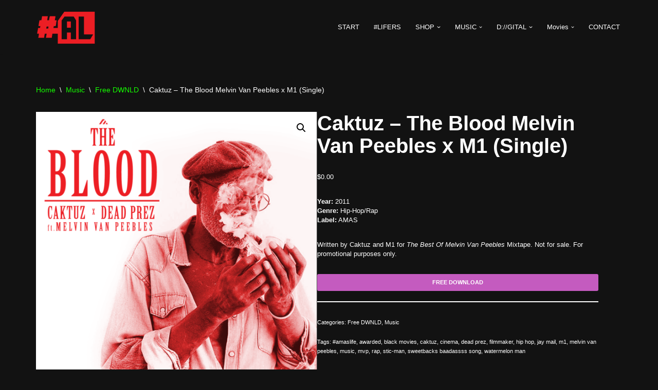

--- FILE ---
content_type: text/html; charset=UTF-8
request_url: https://amas.life/product/caktuz-the-blood-ft-m1-melvin-van-peebles-single/
body_size: 20384
content:
<!DOCTYPE html>
<html dir="ltr" lang="en" prefix="og: https://ogp.me/ns#">

<head>
	
	<meta charset="UTF-8">
	<meta name="viewport" content="width=device-width, initial-scale=1, minimum-scale=1">
	<link rel="profile" href="https://gmpg.org/xfn/11">
		<title>Caktuz – The Blood Melvin Van Peebles x M1 (Single) ‣ #AMASlife</title>

		<!-- All in One SEO 4.9.3 - aioseo.com -->
	<meta name="description" content="Year: 2011 Genre: Hip-Hop/Rap Label: AMAS Written by Caktuz and M1 for The Best Of Melvin Van Peebles Mixtape. Not for sale. For promotional purposes only." />
	<meta name="robots" content="max-image-preview:large" />
	<link rel="canonical" href="https://amas.life/product/caktuz-the-blood-ft-m1-melvin-van-peebles-single/" />
	<meta name="generator" content="All in One SEO (AIOSEO) 4.9.3" />
		<meta property="og:locale" content="en_US" />
		<meta property="og:site_name" content="#AMASlife ‣ Live With It" />
		<meta property="og:type" content="article" />
		<meta property="og:title" content="Caktuz – The Blood Melvin Van Peebles x M1 (Single) ‣ #AMASlife" />
		<meta property="og:description" content="Year: 2011 Genre: Hip-Hop/Rap Label: AMAS Written by Caktuz and M1 for The Best Of Melvin Van Peebles Mixtape. Not for sale. For promotional purposes only." />
		<meta property="og:url" content="https://amas.life/product/caktuz-the-blood-ft-m1-melvin-van-peebles-single/" />
		<meta property="og:image" content="https://amas.life/wp-content/uploads/2020/05/Got-the-blood.png" />
		<meta property="og:image:secure_url" content="https://amas.life/wp-content/uploads/2020/05/Got-the-blood.png" />
		<meta property="og:image:width" content="1500" />
		<meta property="og:image:height" content="1500" />
		<meta property="article:published_time" content="2020-05-08T02:43:47+00:00" />
		<meta property="article:modified_time" content="2023-09-05T01:14:48+00:00" />
		<meta name="twitter:card" content="summary_large_image" />
		<meta name="twitter:title" content="Caktuz – The Blood Melvin Van Peebles x M1 (Single) ‣ #AMASlife" />
		<meta name="twitter:description" content="Year: 2011 Genre: Hip-Hop/Rap Label: AMAS Written by Caktuz and M1 for The Best Of Melvin Van Peebles Mixtape. Not for sale. For promotional purposes only." />
		<meta name="twitter:image" content="https://amas.life/wp-content/uploads/2020/05/Got-the-blood.png" />
		<script type="application/ld+json" class="aioseo-schema">
			{"@context":"https:\/\/schema.org","@graph":[{"@type":"BreadcrumbList","@id":"https:\/\/amas.life\/product\/caktuz-the-blood-ft-m1-melvin-van-peebles-single\/#breadcrumblist","itemListElement":[{"@type":"ListItem","@id":"https:\/\/amas.life#listItem","position":1,"name":"Home","item":"https:\/\/amas.life","nextItem":{"@type":"ListItem","@id":"https:\/\/amas.life\/shop\/#listItem","name":"Shop"}},{"@type":"ListItem","@id":"https:\/\/amas.life\/shop\/#listItem","position":2,"name":"Shop","item":"https:\/\/amas.life\/shop\/","nextItem":{"@type":"ListItem","@id":"https:\/\/amas.life\/product-category\/music\/#listItem","name":"Music"},"previousItem":{"@type":"ListItem","@id":"https:\/\/amas.life#listItem","name":"Home"}},{"@type":"ListItem","@id":"https:\/\/amas.life\/product-category\/music\/#listItem","position":3,"name":"Music","item":"https:\/\/amas.life\/product-category\/music\/","nextItem":{"@type":"ListItem","@id":"https:\/\/amas.life\/product-category\/music\/free-dwnld\/#listItem","name":"Free DWNLD"},"previousItem":{"@type":"ListItem","@id":"https:\/\/amas.life\/shop\/#listItem","name":"Shop"}},{"@type":"ListItem","@id":"https:\/\/amas.life\/product-category\/music\/free-dwnld\/#listItem","position":4,"name":"Free DWNLD","item":"https:\/\/amas.life\/product-category\/music\/free-dwnld\/","nextItem":{"@type":"ListItem","@id":"https:\/\/amas.life\/product\/caktuz-the-blood-ft-m1-melvin-van-peebles-single\/#listItem","name":"Caktuz &#8211; The Blood Melvin Van Peebles x M1 (Single)"},"previousItem":{"@type":"ListItem","@id":"https:\/\/amas.life\/product-category\/music\/#listItem","name":"Music"}},{"@type":"ListItem","@id":"https:\/\/amas.life\/product\/caktuz-the-blood-ft-m1-melvin-van-peebles-single\/#listItem","position":5,"name":"Caktuz &#8211; The Blood Melvin Van Peebles x M1 (Single)","previousItem":{"@type":"ListItem","@id":"https:\/\/amas.life\/product-category\/music\/free-dwnld\/#listItem","name":"Free DWNLD"}}]},{"@type":"ItemPage","@id":"https:\/\/amas.life\/product\/caktuz-the-blood-ft-m1-melvin-van-peebles-single\/#itempage","url":"https:\/\/amas.life\/product\/caktuz-the-blood-ft-m1-melvin-van-peebles-single\/","name":"Caktuz \u2013 The Blood Melvin Van Peebles x M1 (Single) \u2023 #AMASlife","description":"Year: 2011 Genre: Hip-Hop\/Rap Label: AMAS Written by Caktuz and M1 for The Best Of Melvin Van Peebles Mixtape. Not for sale. For promotional purposes only.","inLanguage":"en","isPartOf":{"@id":"https:\/\/amas.life\/#website"},"breadcrumb":{"@id":"https:\/\/amas.life\/product\/caktuz-the-blood-ft-m1-melvin-van-peebles-single\/#breadcrumblist"},"image":{"@type":"ImageObject","url":"https:\/\/amas.life\/wp-content\/uploads\/2020\/05\/Got-the-blood.png","@id":"https:\/\/amas.life\/product\/caktuz-the-blood-ft-m1-melvin-van-peebles-single\/#mainImage","width":1500,"height":1500},"primaryImageOfPage":{"@id":"https:\/\/amas.life\/product\/caktuz-the-blood-ft-m1-melvin-van-peebles-single\/#mainImage"},"datePublished":"2020-05-08T02:43:47+00:00","dateModified":"2023-09-05T01:14:48+00:00"},{"@type":"Organization","@id":"https:\/\/amas.life\/#organization","name":"#AMASlife","description":"Live With It","url":"https:\/\/amas.life\/","logo":{"@type":"ImageObject","url":"https:\/\/amas.life\/wp-content\/uploads\/2023\/09\/cropped-AMASlife-favicon-2.png","@id":"https:\/\/amas.life\/product\/caktuz-the-blood-ft-m1-melvin-van-peebles-single\/#organizationLogo","width":790,"height":460},"image":{"@id":"https:\/\/amas.life\/product\/caktuz-the-blood-ft-m1-melvin-van-peebles-single\/#organizationLogo"}},{"@type":"WebSite","@id":"https:\/\/amas.life\/#website","url":"https:\/\/amas.life\/","name":"#AMASlife","description":"Live With It","inLanguage":"en","publisher":{"@id":"https:\/\/amas.life\/#organization"}}]}
		</script>
		<!-- All in One SEO -->

<link rel="alternate" type="application/rss+xml" title="#AMASlife &raquo; Feed" href="https://amas.life/feed/" />
<link rel="alternate" type="application/rss+xml" title="#AMASlife &raquo; Comments Feed" href="https://amas.life/comments/feed/" />
<link rel="alternate" title="oEmbed (JSON)" type="application/json+oembed" href="https://amas.life/wp-json/oembed/1.0/embed?url=https%3A%2F%2Famas.life%2Fproduct%2Fcaktuz-the-blood-ft-m1-melvin-van-peebles-single%2F" />
<link rel="alternate" title="oEmbed (XML)" type="text/xml+oembed" href="https://amas.life/wp-json/oembed/1.0/embed?url=https%3A%2F%2Famas.life%2Fproduct%2Fcaktuz-the-blood-ft-m1-melvin-van-peebles-single%2F&#038;format=xml" />
		<!-- This site uses the Google Analytics by MonsterInsights plugin v9.11.1 - Using Analytics tracking - https://www.monsterinsights.com/ -->
		<!-- Note: MonsterInsights is not currently configured on this site. The site owner needs to authenticate with Google Analytics in the MonsterInsights settings panel. -->
					<!-- No tracking code set -->
				<!-- / Google Analytics by MonsterInsights -->
		<style id='wp-img-auto-sizes-contain-inline-css'>
img:is([sizes=auto i],[sizes^="auto," i]){contain-intrinsic-size:3000px 1500px}
/*# sourceURL=wp-img-auto-sizes-contain-inline-css */
</style>
<style id='wp-emoji-styles-inline-css'>

	img.wp-smiley, img.emoji {
		display: inline !important;
		border: none !important;
		box-shadow: none !important;
		height: 1em !important;
		width: 1em !important;
		margin: 0 0.07em !important;
		vertical-align: -0.1em !important;
		background: none !important;
		padding: 0 !important;
	}
/*# sourceURL=wp-emoji-styles-inline-css */
</style>
<link rel='stylesheet' id='wp-block-library-css' href='https://amas.life/wp-includes/css/dist/block-library/style.min.css?ver=6.9' media='all' />
<style id='classic-theme-styles-inline-css'>
/*! This file is auto-generated */
.wp-block-button__link{color:#fff;background-color:#32373c;border-radius:9999px;box-shadow:none;text-decoration:none;padding:calc(.667em + 2px) calc(1.333em + 2px);font-size:1.125em}.wp-block-file__button{background:#32373c;color:#fff;text-decoration:none}
/*# sourceURL=/wp-includes/css/classic-themes.min.css */
</style>
<link rel='stylesheet' id='aioseo/css/src/vue/standalone/blocks/table-of-contents/global.scss-css' href='https://amas.life/wp-content/plugins/all-in-one-seo-pack/dist/Lite/assets/css/table-of-contents/global.e90f6d47.css?ver=4.9.3' media='all' />
<style id='global-styles-inline-css'>
:root{--wp--preset--aspect-ratio--square: 1;--wp--preset--aspect-ratio--4-3: 4/3;--wp--preset--aspect-ratio--3-4: 3/4;--wp--preset--aspect-ratio--3-2: 3/2;--wp--preset--aspect-ratio--2-3: 2/3;--wp--preset--aspect-ratio--16-9: 16/9;--wp--preset--aspect-ratio--9-16: 9/16;--wp--preset--color--black: #000000;--wp--preset--color--cyan-bluish-gray: #abb8c3;--wp--preset--color--white: #ffffff;--wp--preset--color--pale-pink: #f78da7;--wp--preset--color--vivid-red: #cf2e2e;--wp--preset--color--luminous-vivid-orange: #ff6900;--wp--preset--color--luminous-vivid-amber: #fcb900;--wp--preset--color--light-green-cyan: #7bdcb5;--wp--preset--color--vivid-green-cyan: #00d084;--wp--preset--color--pale-cyan-blue: #8ed1fc;--wp--preset--color--vivid-cyan-blue: #0693e3;--wp--preset--color--vivid-purple: #9b51e0;--wp--preset--color--neve-link-color: var(--nv-primary-accent);--wp--preset--color--neve-link-hover-color: var(--nv-secondary-accent);--wp--preset--color--nv-site-bg: var(--nv-site-bg);--wp--preset--color--nv-light-bg: var(--nv-light-bg);--wp--preset--color--nv-dark-bg: var(--nv-dark-bg);--wp--preset--color--neve-text-color: var(--nv-text-color);--wp--preset--color--nv-text-dark-bg: var(--nv-text-dark-bg);--wp--preset--color--nv-c-1: var(--nv-c-1);--wp--preset--color--nv-c-2: var(--nv-c-2);--wp--preset--gradient--vivid-cyan-blue-to-vivid-purple: linear-gradient(135deg,rgb(6,147,227) 0%,rgb(155,81,224) 100%);--wp--preset--gradient--light-green-cyan-to-vivid-green-cyan: linear-gradient(135deg,rgb(122,220,180) 0%,rgb(0,208,130) 100%);--wp--preset--gradient--luminous-vivid-amber-to-luminous-vivid-orange: linear-gradient(135deg,rgb(252,185,0) 0%,rgb(255,105,0) 100%);--wp--preset--gradient--luminous-vivid-orange-to-vivid-red: linear-gradient(135deg,rgb(255,105,0) 0%,rgb(207,46,46) 100%);--wp--preset--gradient--very-light-gray-to-cyan-bluish-gray: linear-gradient(135deg,rgb(238,238,238) 0%,rgb(169,184,195) 100%);--wp--preset--gradient--cool-to-warm-spectrum: linear-gradient(135deg,rgb(74,234,220) 0%,rgb(151,120,209) 20%,rgb(207,42,186) 40%,rgb(238,44,130) 60%,rgb(251,105,98) 80%,rgb(254,248,76) 100%);--wp--preset--gradient--blush-light-purple: linear-gradient(135deg,rgb(255,206,236) 0%,rgb(152,150,240) 100%);--wp--preset--gradient--blush-bordeaux: linear-gradient(135deg,rgb(254,205,165) 0%,rgb(254,45,45) 50%,rgb(107,0,62) 100%);--wp--preset--gradient--luminous-dusk: linear-gradient(135deg,rgb(255,203,112) 0%,rgb(199,81,192) 50%,rgb(65,88,208) 100%);--wp--preset--gradient--pale-ocean: linear-gradient(135deg,rgb(255,245,203) 0%,rgb(182,227,212) 50%,rgb(51,167,181) 100%);--wp--preset--gradient--electric-grass: linear-gradient(135deg,rgb(202,248,128) 0%,rgb(113,206,126) 100%);--wp--preset--gradient--midnight: linear-gradient(135deg,rgb(2,3,129) 0%,rgb(40,116,252) 100%);--wp--preset--font-size--small: 13px;--wp--preset--font-size--medium: 20px;--wp--preset--font-size--large: 36px;--wp--preset--font-size--x-large: 42px;--wp--preset--spacing--20: 0.44rem;--wp--preset--spacing--30: 0.67rem;--wp--preset--spacing--40: 1rem;--wp--preset--spacing--50: 1.5rem;--wp--preset--spacing--60: 2.25rem;--wp--preset--spacing--70: 3.38rem;--wp--preset--spacing--80: 5.06rem;--wp--preset--shadow--natural: 6px 6px 9px rgba(0, 0, 0, 0.2);--wp--preset--shadow--deep: 12px 12px 50px rgba(0, 0, 0, 0.4);--wp--preset--shadow--sharp: 6px 6px 0px rgba(0, 0, 0, 0.2);--wp--preset--shadow--outlined: 6px 6px 0px -3px rgb(255, 255, 255), 6px 6px rgb(0, 0, 0);--wp--preset--shadow--crisp: 6px 6px 0px rgb(0, 0, 0);}:where(.is-layout-flex){gap: 0.5em;}:where(.is-layout-grid){gap: 0.5em;}body .is-layout-flex{display: flex;}.is-layout-flex{flex-wrap: wrap;align-items: center;}.is-layout-flex > :is(*, div){margin: 0;}body .is-layout-grid{display: grid;}.is-layout-grid > :is(*, div){margin: 0;}:where(.wp-block-columns.is-layout-flex){gap: 2em;}:where(.wp-block-columns.is-layout-grid){gap: 2em;}:where(.wp-block-post-template.is-layout-flex){gap: 1.25em;}:where(.wp-block-post-template.is-layout-grid){gap: 1.25em;}.has-black-color{color: var(--wp--preset--color--black) !important;}.has-cyan-bluish-gray-color{color: var(--wp--preset--color--cyan-bluish-gray) !important;}.has-white-color{color: var(--wp--preset--color--white) !important;}.has-pale-pink-color{color: var(--wp--preset--color--pale-pink) !important;}.has-vivid-red-color{color: var(--wp--preset--color--vivid-red) !important;}.has-luminous-vivid-orange-color{color: var(--wp--preset--color--luminous-vivid-orange) !important;}.has-luminous-vivid-amber-color{color: var(--wp--preset--color--luminous-vivid-amber) !important;}.has-light-green-cyan-color{color: var(--wp--preset--color--light-green-cyan) !important;}.has-vivid-green-cyan-color{color: var(--wp--preset--color--vivid-green-cyan) !important;}.has-pale-cyan-blue-color{color: var(--wp--preset--color--pale-cyan-blue) !important;}.has-vivid-cyan-blue-color{color: var(--wp--preset--color--vivid-cyan-blue) !important;}.has-vivid-purple-color{color: var(--wp--preset--color--vivid-purple) !important;}.has-neve-link-color-color{color: var(--wp--preset--color--neve-link-color) !important;}.has-neve-link-hover-color-color{color: var(--wp--preset--color--neve-link-hover-color) !important;}.has-nv-site-bg-color{color: var(--wp--preset--color--nv-site-bg) !important;}.has-nv-light-bg-color{color: var(--wp--preset--color--nv-light-bg) !important;}.has-nv-dark-bg-color{color: var(--wp--preset--color--nv-dark-bg) !important;}.has-neve-text-color-color{color: var(--wp--preset--color--neve-text-color) !important;}.has-nv-text-dark-bg-color{color: var(--wp--preset--color--nv-text-dark-bg) !important;}.has-nv-c-1-color{color: var(--wp--preset--color--nv-c-1) !important;}.has-nv-c-2-color{color: var(--wp--preset--color--nv-c-2) !important;}.has-black-background-color{background-color: var(--wp--preset--color--black) !important;}.has-cyan-bluish-gray-background-color{background-color: var(--wp--preset--color--cyan-bluish-gray) !important;}.has-white-background-color{background-color: var(--wp--preset--color--white) !important;}.has-pale-pink-background-color{background-color: var(--wp--preset--color--pale-pink) !important;}.has-vivid-red-background-color{background-color: var(--wp--preset--color--vivid-red) !important;}.has-luminous-vivid-orange-background-color{background-color: var(--wp--preset--color--luminous-vivid-orange) !important;}.has-luminous-vivid-amber-background-color{background-color: var(--wp--preset--color--luminous-vivid-amber) !important;}.has-light-green-cyan-background-color{background-color: var(--wp--preset--color--light-green-cyan) !important;}.has-vivid-green-cyan-background-color{background-color: var(--wp--preset--color--vivid-green-cyan) !important;}.has-pale-cyan-blue-background-color{background-color: var(--wp--preset--color--pale-cyan-blue) !important;}.has-vivid-cyan-blue-background-color{background-color: var(--wp--preset--color--vivid-cyan-blue) !important;}.has-vivid-purple-background-color{background-color: var(--wp--preset--color--vivid-purple) !important;}.has-neve-link-color-background-color{background-color: var(--wp--preset--color--neve-link-color) !important;}.has-neve-link-hover-color-background-color{background-color: var(--wp--preset--color--neve-link-hover-color) !important;}.has-nv-site-bg-background-color{background-color: var(--wp--preset--color--nv-site-bg) !important;}.has-nv-light-bg-background-color{background-color: var(--wp--preset--color--nv-light-bg) !important;}.has-nv-dark-bg-background-color{background-color: var(--wp--preset--color--nv-dark-bg) !important;}.has-neve-text-color-background-color{background-color: var(--wp--preset--color--neve-text-color) !important;}.has-nv-text-dark-bg-background-color{background-color: var(--wp--preset--color--nv-text-dark-bg) !important;}.has-nv-c-1-background-color{background-color: var(--wp--preset--color--nv-c-1) !important;}.has-nv-c-2-background-color{background-color: var(--wp--preset--color--nv-c-2) !important;}.has-black-border-color{border-color: var(--wp--preset--color--black) !important;}.has-cyan-bluish-gray-border-color{border-color: var(--wp--preset--color--cyan-bluish-gray) !important;}.has-white-border-color{border-color: var(--wp--preset--color--white) !important;}.has-pale-pink-border-color{border-color: var(--wp--preset--color--pale-pink) !important;}.has-vivid-red-border-color{border-color: var(--wp--preset--color--vivid-red) !important;}.has-luminous-vivid-orange-border-color{border-color: var(--wp--preset--color--luminous-vivid-orange) !important;}.has-luminous-vivid-amber-border-color{border-color: var(--wp--preset--color--luminous-vivid-amber) !important;}.has-light-green-cyan-border-color{border-color: var(--wp--preset--color--light-green-cyan) !important;}.has-vivid-green-cyan-border-color{border-color: var(--wp--preset--color--vivid-green-cyan) !important;}.has-pale-cyan-blue-border-color{border-color: var(--wp--preset--color--pale-cyan-blue) !important;}.has-vivid-cyan-blue-border-color{border-color: var(--wp--preset--color--vivid-cyan-blue) !important;}.has-vivid-purple-border-color{border-color: var(--wp--preset--color--vivid-purple) !important;}.has-neve-link-color-border-color{border-color: var(--wp--preset--color--neve-link-color) !important;}.has-neve-link-hover-color-border-color{border-color: var(--wp--preset--color--neve-link-hover-color) !important;}.has-nv-site-bg-border-color{border-color: var(--wp--preset--color--nv-site-bg) !important;}.has-nv-light-bg-border-color{border-color: var(--wp--preset--color--nv-light-bg) !important;}.has-nv-dark-bg-border-color{border-color: var(--wp--preset--color--nv-dark-bg) !important;}.has-neve-text-color-border-color{border-color: var(--wp--preset--color--neve-text-color) !important;}.has-nv-text-dark-bg-border-color{border-color: var(--wp--preset--color--nv-text-dark-bg) !important;}.has-nv-c-1-border-color{border-color: var(--wp--preset--color--nv-c-1) !important;}.has-nv-c-2-border-color{border-color: var(--wp--preset--color--nv-c-2) !important;}.has-vivid-cyan-blue-to-vivid-purple-gradient-background{background: var(--wp--preset--gradient--vivid-cyan-blue-to-vivid-purple) !important;}.has-light-green-cyan-to-vivid-green-cyan-gradient-background{background: var(--wp--preset--gradient--light-green-cyan-to-vivid-green-cyan) !important;}.has-luminous-vivid-amber-to-luminous-vivid-orange-gradient-background{background: var(--wp--preset--gradient--luminous-vivid-amber-to-luminous-vivid-orange) !important;}.has-luminous-vivid-orange-to-vivid-red-gradient-background{background: var(--wp--preset--gradient--luminous-vivid-orange-to-vivid-red) !important;}.has-very-light-gray-to-cyan-bluish-gray-gradient-background{background: var(--wp--preset--gradient--very-light-gray-to-cyan-bluish-gray) !important;}.has-cool-to-warm-spectrum-gradient-background{background: var(--wp--preset--gradient--cool-to-warm-spectrum) !important;}.has-blush-light-purple-gradient-background{background: var(--wp--preset--gradient--blush-light-purple) !important;}.has-blush-bordeaux-gradient-background{background: var(--wp--preset--gradient--blush-bordeaux) !important;}.has-luminous-dusk-gradient-background{background: var(--wp--preset--gradient--luminous-dusk) !important;}.has-pale-ocean-gradient-background{background: var(--wp--preset--gradient--pale-ocean) !important;}.has-electric-grass-gradient-background{background: var(--wp--preset--gradient--electric-grass) !important;}.has-midnight-gradient-background{background: var(--wp--preset--gradient--midnight) !important;}.has-small-font-size{font-size: var(--wp--preset--font-size--small) !important;}.has-medium-font-size{font-size: var(--wp--preset--font-size--medium) !important;}.has-large-font-size{font-size: var(--wp--preset--font-size--large) !important;}.has-x-large-font-size{font-size: var(--wp--preset--font-size--x-large) !important;}
:where(.wp-block-post-template.is-layout-flex){gap: 1.25em;}:where(.wp-block-post-template.is-layout-grid){gap: 1.25em;}
:where(.wp-block-term-template.is-layout-flex){gap: 1.25em;}:where(.wp-block-term-template.is-layout-grid){gap: 1.25em;}
:where(.wp-block-columns.is-layout-flex){gap: 2em;}:where(.wp-block-columns.is-layout-grid){gap: 2em;}
:root :where(.wp-block-pullquote){font-size: 1.5em;line-height: 1.6;}
/*# sourceURL=global-styles-inline-css */
</style>
<link rel='stylesheet' id='photoswipe-css' href='https://amas.life/wp-content/plugins/woocommerce/assets/css/photoswipe/photoswipe.min.css?ver=10.4.3' media='all' />
<link rel='stylesheet' id='photoswipe-default-skin-css' href='https://amas.life/wp-content/plugins/woocommerce/assets/css/photoswipe/default-skin/default-skin.min.css?ver=10.4.3' media='all' />
<link rel='stylesheet' id='woocommerce-layout-css' href='https://amas.life/wp-content/plugins/woocommerce/assets/css/woocommerce-layout.css?ver=10.4.3' media='all' />
<link rel='stylesheet' id='woocommerce-smallscreen-css' href='https://amas.life/wp-content/plugins/woocommerce/assets/css/woocommerce-smallscreen.css?ver=10.4.3' media='only screen and (max-width: 768px)' />
<link rel='stylesheet' id='woocommerce-general-css' href='https://amas.life/wp-content/plugins/woocommerce/assets/css/woocommerce.css?ver=10.4.3' media='all' />
<style id='woocommerce-inline-inline-css'>
.woocommerce form .form-row .required { visibility: visible; }
/*# sourceURL=woocommerce-inline-inline-css */
</style>
<link rel='stylesheet' id='gateway-css' href='https://amas.life/wp-content/plugins/woocommerce-paypal-payments/modules/ppcp-button/assets/css/gateway.css?ver=3.3.2' media='all' />
<link rel='stylesheet' id='yith-quick-view-css' href='https://amas.life/wp-content/plugins/yith-woocommerce-quick-view/assets/css/yith-quick-view.css?ver=2.10.0' media='all' />
<style id='yith-quick-view-inline-css'>

				#yith-quick-view-modal .yith-quick-view-overlay{background:rgba( 0, 0, 0, 0.8)}
				#yith-quick-view-modal .yith-wcqv-main{background:#ffffff;}
				#yith-quick-view-close{color:#cdcdcd;}
				#yith-quick-view-close:hover{color:#ff0000;}
/*# sourceURL=yith-quick-view-inline-css */
</style>
<link rel='stylesheet' id='neve-woocommerce-css' href='https://amas.life/wp-content/themes/neve/assets/css/woocommerce.min.css?ver=4.2.2' media='all' />
<link rel='stylesheet' id='neve-style-css' href='https://amas.life/wp-content/themes/neve/style-main-new.min.css?ver=4.2.2' media='all' />
<style id='neve-style-inline-css'>
.is-menu-sidebar .header-menu-sidebar { visibility: visible; }.is-menu-sidebar.menu_sidebar_slide_left .header-menu-sidebar { transform: translate3d(0, 0, 0); left: 0; }.is-menu-sidebar.menu_sidebar_slide_right .header-menu-sidebar { transform: translate3d(0, 0, 0); right: 0; }.is-menu-sidebar.menu_sidebar_pull_right .header-menu-sidebar, .is-menu-sidebar.menu_sidebar_pull_left .header-menu-sidebar { transform: translateX(0); }.is-menu-sidebar.menu_sidebar_dropdown .header-menu-sidebar { height: auto; }.is-menu-sidebar.menu_sidebar_dropdown .header-menu-sidebar-inner { max-height: 400px; padding: 20px 0; }.is-menu-sidebar.menu_sidebar_full_canvas .header-menu-sidebar { opacity: 1; }.header-menu-sidebar .menu-item-nav-search:not(.floating) { pointer-events: none; }.header-menu-sidebar .menu-item-nav-search .is-menu-sidebar { pointer-events: unset; }@media screen and (max-width: 960px) { .builder-item.cr .item--inner { --textalign: center; --justify: center; } }
.nv-meta-list li.meta:not(:last-child):after { content:"/" }.nv-meta-list .no-mobile{
			display:none;
		}.nv-meta-list li.last::after{
			content: ""!important;
		}@media (min-width: 769px) {
			.nv-meta-list .no-mobile {
				display: inline-block;
			}
			.nv-meta-list li.last:not(:last-child)::after {
		 		content: "/" !important;
			}
		}
 :root{ --container: 748px;--postwidth:100%; --primarybtnbg: var(--nv-primary-accent); --primarybtnhoverbg: var(--nv-primary-accent); --secondarybtnhoverbg: rgba(223, 127, 246, 0.27); --primarybtncolor: #fff; --secondarybtncolor: var(--nv-primary-accent); --primarybtnhovercolor: #fff; --secondarybtnhovercolor: var(--nv-primary-accent);--primarybtnborderradius:3px;--secondarybtnborderradius:3px;--secondarybtnborderwidth:2px;--btnpadding:13px 15px;--primarybtnpadding:13px 15px;--secondarybtnpadding:calc(13px - 2px) calc(15px - 2px); --btnlineheight: 1.6em; --bodyfontfamily: "Arial Black",Gadget,sans-serif; --bodyfontsize: 15px; --bodylineheight: 1.6em; --bodyletterspacing: 0px; --bodyfontweight: 400; --bodytexttransform: none; --h1fontsize: 36px; --h1fontweight: 700; --h1lineheight: 1.2; --h1letterspacing: 0px; --h1texttransform: none; --h2fontsize: 28px; --h2fontweight: 700; --h2lineheight: 1.3; --h2letterspacing: 0px; --h2texttransform: none; --h3fontsize: 24px; --h3fontweight: 700; --h3lineheight: 1.4; --h3letterspacing: 0px; --h3texttransform: none; --h4fontsize: 20px; --h4fontweight: 700; --h4lineheight: 1.6; --h4letterspacing: 0px; --h4texttransform: none; --h5fontsize: 16px; --h5fontweight: 700; --h5lineheight: 1.6; --h5letterspacing: 0px; --h5texttransform: none; --h6fontsize: 14px; --h6fontweight: 700; --h6lineheight: 1.6; --h6letterspacing: 0px; --h6texttransform: none;--formfieldborderwidth:2px;--formfieldborderradius:3px; --formfieldbgcolor: var(--nv-site-bg); --formfieldbordercolor: #dddddd; --formfieldcolor: var(--nv-text-color);--formfieldpadding:10px 12px; } .nv-index-posts{ --borderradius:0px; } .single-post-container .alignfull > [class*="__inner-container"], .single-post-container .alignwide > [class*="__inner-container"]{ max-width:718px } .single-product .alignfull > [class*="__inner-container"], .single-product .alignwide > [class*="__inner-container"]{ max-width:718px } .nv-meta-list{ --avatarsize: 20px; } .single .nv-meta-list{ --avatarsize: 20px; } .nv-is-boxed.nv-comments-wrap{ --padding:20px; } .nv-is-boxed.comment-respond{ --padding:20px; } .single:not(.single-product), .page{ --c-vspace:0 0 0 0;; } .scroll-to-top{ --color: var(--nv-text-dark-bg);--padding:8px 10px; --borderradius: 3px; --bgcolor: var(--nv-primary-accent); --hovercolor: var(--nv-text-dark-bg); --hoverbgcolor: var(--nv-primary-accent);--size:16px; } .global-styled{ --bgcolor: var(--nv-site-bg); } .header-top{ --rowbcolor: var(--nv-light-bg); --color: var(--nv-text-color); --bgcolor: var(--nv-site-bg); } .header-main{ --rowbcolor: var(--nv-light-bg); --color: var(--nv-text-color); --bgcolor: var(--nv-site-bg); } .header-bottom{ --rowbcolor: var(--nv-light-bg); --color: var(--nv-text-color); --bgcolor: var(--nv-site-bg); } .header-menu-sidebar-bg{ --justify: flex-start; --textalign: left;--flexg: 1;--wrapdropdownwidth: auto; --color: var(--nv-text-color); --bgcolor: var(--nv-site-bg); } .header-menu-sidebar{ width: 360px; } .builder-item--logo{ --maxwidth: 120px; --fs: 24px;--padding:10px 0;--margin:0; --textalign: left;--justify: flex-start; } .builder-item--nav-icon,.header-menu-sidebar .close-sidebar-panel .navbar-toggle{ --borderradius:0; } .builder-item--nav-icon{ --label-margin:0 5px 0 0;;--padding:10px 15px;--margin:0; } .builder-item--primary-menu{ --hovercolor: var(--nv-secondary-accent); --hovertextcolor: var(--nv-text-color); --activecolor: var(--nv-primary-accent); --spacing: 20px; --height: 25px;--padding:0;--margin:0; --fontsize: 1em; --lineheight: 1.6; --letterspacing: 0px; --fontweight: 500; --texttransform: none; --iconsize: 1em; } .hfg-is-group.has-primary-menu .inherit-ff{ --inheritedfw: 500; } .footer-top-inner .row{ grid-template-columns:2fr 1fr 1fr; --valign: flex-start; } .footer-top{ --rowbwidth:0px; --rowbcolor: var(--nv-light-bg); --color: var(--nv-text-color); --bgcolor: var(--nv-site-bg); } .footer-main-inner .row{ grid-template-columns:2fr 1fr 1fr; --valign: flex-start; } .footer-main{ --rowbcolor: var(--nv-light-bg); --color: var(--nv-text-color); --bgcolor: var(--nv-site-bg); } .footer-bottom-inner .row{ grid-template-columns:1fr 1fr 1fr; --valign: flex-start; } .footer-bottom{ --rowbcolor: var(--nv-light-bg); --color: var(--nv-text-dark-bg); --bgcolor: var(--nv-dark-bg); } .builder-item--footer-one-widgets{ --padding:0;--margin:0; --textalign: left;--justify: flex-start; } @media(min-width: 576px){ :root{ --container: 992px;--postwidth:50%;--btnpadding:13px 15px;--primarybtnpadding:13px 15px;--secondarybtnpadding:calc(13px - 2px) calc(15px - 2px); --btnlineheight: 1.6em; --bodyfontsize: 16px; --bodylineheight: 1.6em; --bodyletterspacing: 0px; --h1fontsize: 38px; --h1lineheight: 1.2; --h1letterspacing: 0px; --h2fontsize: 30px; --h2lineheight: 1.2; --h2letterspacing: 0px; --h3fontsize: 26px; --h3lineheight: 1.4; --h3letterspacing: 0px; --h4fontsize: 22px; --h4lineheight: 1.5; --h4letterspacing: 0px; --h5fontsize: 18px; --h5lineheight: 1.6; --h5letterspacing: 0px; --h6fontsize: 14px; --h6lineheight: 1.6; --h6letterspacing: 0px; } .single-post-container .alignfull > [class*="__inner-container"], .single-post-container .alignwide > [class*="__inner-container"]{ max-width:962px } .single-product .alignfull > [class*="__inner-container"], .single-product .alignwide > [class*="__inner-container"]{ max-width:962px } .nv-meta-list{ --avatarsize: 20px; } .single .nv-meta-list{ --avatarsize: 20px; } .nv-is-boxed.nv-comments-wrap{ --padding:30px; } .nv-is-boxed.comment-respond{ --padding:30px; } .single:not(.single-product), .page{ --c-vspace:0 0 0 0;; } .scroll-to-top{ --padding:8px 10px;--size:16px; } .header-menu-sidebar-bg{ --justify: flex-start; --textalign: left;--flexg: 1;--wrapdropdownwidth: auto; } .header-menu-sidebar{ width: 360px; } .builder-item--logo{ --maxwidth: 120px; --fs: 24px;--padding:10px 0;--margin:0; --textalign: left;--justify: flex-start; } .builder-item--nav-icon{ --label-margin:0 5px 0 0;;--padding:10px 15px;--margin:0; } .builder-item--primary-menu{ --spacing: 20px; --height: 25px;--padding:0;--margin:0; --fontsize: 1em; --lineheight: 1.6; --letterspacing: 0px; --iconsize: 1em; } .footer-top{ --rowbwidth:0px; } .builder-item--footer-one-widgets{ --padding:0;--margin:0; --textalign: left;--justify: flex-start; } }@media(min-width: 960px){ :root{ --container: 1170px;--postwidth:33.333333333333%;--btnpadding:8px 15px;--primarybtnpadding:8px 15px;--secondarybtnpadding:calc(8px - 2px) calc(15px - 2px); --btnfs: 11px; --btnlineheight: 1.6em; --bodyfontsize: 13px; --bodylineheight: 1.4em; --bodyletterspacing: 0px; --h1fontsize: 40px; --h1lineheight: 1.1; --h1letterspacing: 0px; --h2fontsize: 32px; --h2lineheight: 1.2; --h2letterspacing: 0px; --h3fontsize: 28px; --h3lineheight: 1.4; --h3letterspacing: 0px; --h4fontsize: 24px; --h4lineheight: 1.5; --h4letterspacing: 0px; --h5fontsize: 20px; --h5lineheight: 1.6; --h5letterspacing: 0px; --h6fontsize: 16px; --h6lineheight: 1.6; --h6letterspacing: 0px; } body:not(.single):not(.archive):not(.blog):not(.search):not(.error404) .neve-main > .container .col, body.post-type-archive-course .neve-main > .container .col, body.post-type-archive-llms_membership .neve-main > .container .col{ max-width: 100%; } body:not(.single):not(.archive):not(.blog):not(.search):not(.error404) .nv-sidebar-wrap, body.post-type-archive-course .nv-sidebar-wrap, body.post-type-archive-llms_membership .nv-sidebar-wrap{ max-width: 0%; } .neve-main > .archive-container .nv-index-posts.col{ max-width: 100%; } .neve-main > .archive-container .nv-sidebar-wrap{ max-width: 0%; } .neve-main > .single-post-container .nv-single-post-wrap.col{ max-width: 70%; } .single-post-container .alignfull > [class*="__inner-container"], .single-post-container .alignwide > [class*="__inner-container"]{ max-width:789px } .container-fluid.single-post-container .alignfull > [class*="__inner-container"], .container-fluid.single-post-container .alignwide > [class*="__inner-container"]{ max-width:calc(70% + 15px) } .neve-main > .single-post-container .nv-sidebar-wrap{ max-width: 30%; } .archive.woocommerce .neve-main > .shop-container .nv-shop.col{ max-width: 70%; } .archive.woocommerce .neve-main > .shop-container .nv-sidebar-wrap{ max-width: 30%; } .single-product .neve-main > .shop-container .nv-shop.col{ max-width: 100%; } .single-product .alignfull > [class*="__inner-container"], .single-product .alignwide > [class*="__inner-container"]{ max-width:1140px } .single-product .container-fluid .alignfull > [class*="__inner-container"], .single-product .alignwide > [class*="__inner-container"]{ max-width:calc(100% + 15px) } .single-product .neve-main > .shop-container .nv-sidebar-wrap{ max-width: 0%; } .nv-meta-list{ --avatarsize: 20px; } .single .nv-meta-list{ --avatarsize: 20px; } .nv-is-boxed.nv-comments-wrap{ --padding:40px; } .nv-is-boxed.comment-respond{ --padding:40px; } .single:not(.single-product), .page{ --c-vspace:0 0 0 0;; } .scroll-to-top{ --padding:8px 10px;--size:16px; } .header-menu-sidebar-bg{ --justify: flex-start; --textalign: left;--flexg: 1;--wrapdropdownwidth: auto; } .header-menu-sidebar{ width: 360px; } .builder-item--logo{ --maxwidth: 120px; --fs: 24px;--padding:10px 0;--margin:0; --textalign: left;--justify: flex-start; } .builder-item--nav-icon{ --label-margin:0 5px 0 0;;--padding:10px 15px;--margin:0; } .builder-item--primary-menu{ --spacing: 20px; --height: 25px;--padding:0;--margin:0; --fontsize: 1em; --lineheight: 1.6; --letterspacing: 0px; --iconsize: 1em; } .footer-top{ --rowbwidth:0px; } .builder-item--footer-one-widgets{ --padding:0;--margin:0; --textalign: left;--justify: flex-start; } }.nv-content-wrap .elementor a:not(.button):not(.wp-block-file__button){ text-decoration: none; }.scroll-to-top {right: 20px; border: none; position: fixed; bottom: 30px; display: none; opacity: 0; visibility: hidden; transition: opacity 0.3s ease-in-out, visibility 0.3s ease-in-out; align-items: center; justify-content: center; z-index: 999; } @supports (-webkit-overflow-scrolling: touch) { .scroll-to-top { bottom: 74px; } } .scroll-to-top.image { background-position: center; } .scroll-to-top .scroll-to-top-image { width: 100%; height: 100%; } .scroll-to-top .scroll-to-top-label { margin: 0; padding: 5px; } .scroll-to-top:hover { text-decoration: none; } .scroll-to-top.scroll-to-top-left {left: 20px; right: unset;} .scroll-to-top.scroll-show-mobile { display: flex; } @media (min-width: 960px) { .scroll-to-top { display: flex; } }.scroll-to-top { color: var(--color); padding: var(--padding); border-radius: var(--borderradius); background: var(--bgcolor); } .scroll-to-top:hover, .scroll-to-top:focus { color: var(--hovercolor); background: var(--hoverbgcolor); } .scroll-to-top-icon, .scroll-to-top.image .scroll-to-top-image { width: var(--size); height: var(--size); } .scroll-to-top-image { background-image: var(--bgimage); background-size: cover; }:root{--nv-primary-accent:#c45bbf;--nv-secondary-accent:#15ff00;--nv-site-bg:#121212;--nv-light-bg:#1a1a1a;--nv-dark-bg:#000000;--nv-text-color:#ffffff;--nv-text-dark-bg:#ffffff;--nv-c-1:#198754;--nv-c-2:#be574b;--nv-fallback-ff:Arial, Helvetica, sans-serif;}
:root{--e-global-color-nvprimaryaccent:#c45bbf;--e-global-color-nvsecondaryaccent:#15ff00;--e-global-color-nvsitebg:#121212;--e-global-color-nvlightbg:#1a1a1a;--e-global-color-nvdarkbg:#000000;--e-global-color-nvtextcolor:#ffffff;--e-global-color-nvtextdarkbg:#ffffff;--e-global-color-nvc1:#198754;--e-global-color-nvc2:#be574b;}
/*# sourceURL=neve-style-inline-css */
</style>
<link rel='stylesheet' id='flexible-shipping-free-shipping-css' href='https://amas.life/wp-content/plugins/flexible-shipping/assets/dist/css/free-shipping.css?ver=6.5.3.2' media='all' />
<link rel='stylesheet' id='ekit-widget-styles-css' href='https://amas.life/wp-content/plugins/elementskit-lite/widgets/init/assets/css/widget-styles.css?ver=3.7.8' media='all' />
<link rel='stylesheet' id='ekit-responsive-css' href='https://amas.life/wp-content/plugins/elementskit-lite/widgets/init/assets/css/responsive.css?ver=3.7.8' media='all' />
<link rel='stylesheet' id='elementor-frontend-css' href='https://amas.life/wp-content/plugins/elementor/assets/css/frontend.min.css?ver=3.34.1' media='all' />
<link rel='stylesheet' id='eael-general-css' href='https://amas.life/wp-content/plugins/essential-addons-for-elementor-lite/assets/front-end/css/view/general.min.css?ver=6.5.7' media='all' />
<script src="https://amas.life/wp-includes/js/jquery/jquery.min.js?ver=3.7.1" id="jquery-core-js"></script>
<script src="https://amas.life/wp-includes/js/jquery/jquery-migrate.min.js?ver=3.4.1" id="jquery-migrate-js"></script>
<script id="3d-flip-book-client-locale-loader-js-extra">
var FB3D_CLIENT_LOCALE = {"ajaxurl":"https://amas.life/wp-admin/admin-ajax.php","dictionary":{"Table of contents":"Table of contents","Close":"Close","Bookmarks":"Bookmarks","Thumbnails":"Thumbnails","Search":"Search","Share":"Share","Facebook":"Facebook","Twitter":"Twitter","Email":"Email","Play":"Play","Previous page":"Previous page","Next page":"Next page","Zoom in":"Zoom in","Zoom out":"Zoom out","Fit view":"Fit view","Auto play":"Auto play","Full screen":"Full screen","More":"More","Smart pan":"Smart pan","Single page":"Single page","Sounds":"Sounds","Stats":"Stats","Print":"Print","Download":"Download","Goto first page":"Goto first page","Goto last page":"Goto last page"},"images":"https://amas.life/wp-content/plugins/interactive-3d-flipbook-powered-physics-engine/assets/images/","jsData":{"urls":[],"posts":{"ids_mis":[],"ids":[]},"pages":[],"firstPages":[],"bookCtrlProps":[],"bookTemplates":[]},"key":"3d-flip-book","pdfJS":{"pdfJsLib":"https://amas.life/wp-content/plugins/interactive-3d-flipbook-powered-physics-engine/assets/js/pdf.min.js?ver=4.3.136","pdfJsWorker":"https://amas.life/wp-content/plugins/interactive-3d-flipbook-powered-physics-engine/assets/js/pdf.worker.js?ver=4.3.136","stablePdfJsLib":"https://amas.life/wp-content/plugins/interactive-3d-flipbook-powered-physics-engine/assets/js/stable/pdf.min.js?ver=2.5.207","stablePdfJsWorker":"https://amas.life/wp-content/plugins/interactive-3d-flipbook-powered-physics-engine/assets/js/stable/pdf.worker.js?ver=2.5.207","pdfJsCMapUrl":"https://amas.life/wp-content/plugins/interactive-3d-flipbook-powered-physics-engine/assets/cmaps/"},"cacheurl":"https://amas.life/wp-content/uploads/3d-flip-book/cache/","pluginsurl":"https://amas.life/wp-content/plugins/","pluginurl":"https://amas.life/wp-content/plugins/interactive-3d-flipbook-powered-physics-engine/","thumbnailSize":{"width":"150","height":"150"},"version":"1.16.17"};
//# sourceURL=3d-flip-book-client-locale-loader-js-extra
</script>
<script src="https://amas.life/wp-content/plugins/interactive-3d-flipbook-powered-physics-engine/assets/js/client-locale-loader.js?ver=1.16.17" id="3d-flip-book-client-locale-loader-js" async data-wp-strategy="async"></script>
<script src="https://amas.life/wp-content/plugins/woocommerce/assets/js/jquery-blockui/jquery.blockUI.min.js?ver=2.7.0-wc.10.4.3" id="wc-jquery-blockui-js" defer data-wp-strategy="defer"></script>
<script id="wc-add-to-cart-js-extra">
var wc_add_to_cart_params = {"ajax_url":"/wp-admin/admin-ajax.php","wc_ajax_url":"/?wc-ajax=%%endpoint%%","i18n_view_cart":"View cart","cart_url":"https://amas.life/cart/","is_cart":"","cart_redirect_after_add":"no"};
//# sourceURL=wc-add-to-cart-js-extra
</script>
<script src="https://amas.life/wp-content/plugins/woocommerce/assets/js/frontend/add-to-cart.min.js?ver=10.4.3" id="wc-add-to-cart-js" defer data-wp-strategy="defer"></script>
<script src="https://amas.life/wp-content/plugins/woocommerce/assets/js/zoom/jquery.zoom.min.js?ver=1.7.21-wc.10.4.3" id="wc-zoom-js" defer data-wp-strategy="defer"></script>
<script src="https://amas.life/wp-content/plugins/woocommerce/assets/js/flexslider/jquery.flexslider.min.js?ver=2.7.2-wc.10.4.3" id="wc-flexslider-js" defer data-wp-strategy="defer"></script>
<script src="https://amas.life/wp-content/plugins/woocommerce/assets/js/photoswipe/photoswipe.min.js?ver=4.1.1-wc.10.4.3" id="wc-photoswipe-js" defer data-wp-strategy="defer"></script>
<script src="https://amas.life/wp-content/plugins/woocommerce/assets/js/photoswipe/photoswipe-ui-default.min.js?ver=4.1.1-wc.10.4.3" id="wc-photoswipe-ui-default-js" defer data-wp-strategy="defer"></script>
<script id="wc-single-product-js-extra">
var wc_single_product_params = {"i18n_required_rating_text":"Please select a rating","i18n_rating_options":["1 of 5 stars","2 of 5 stars","3 of 5 stars","4 of 5 stars","5 of 5 stars"],"i18n_product_gallery_trigger_text":"View full-screen image gallery","review_rating_required":"yes","flexslider":{"rtl":false,"animation":"slide","smoothHeight":true,"directionNav":false,"controlNav":"thumbnails","slideshow":false,"animationSpeed":500,"animationLoop":false,"allowOneSlide":false},"zoom_enabled":"1","zoom_options":[],"photoswipe_enabled":"1","photoswipe_options":{"shareEl":false,"closeOnScroll":false,"history":false,"hideAnimationDuration":0,"showAnimationDuration":0},"flexslider_enabled":"1"};
//# sourceURL=wc-single-product-js-extra
</script>
<script src="https://amas.life/wp-content/plugins/woocommerce/assets/js/frontend/single-product.min.js?ver=10.4.3" id="wc-single-product-js" defer data-wp-strategy="defer"></script>
<script src="https://amas.life/wp-content/plugins/woocommerce/assets/js/js-cookie/js.cookie.min.js?ver=2.1.4-wc.10.4.3" id="wc-js-cookie-js" defer data-wp-strategy="defer"></script>
<script id="woocommerce-js-extra">
var woocommerce_params = {"ajax_url":"/wp-admin/admin-ajax.php","wc_ajax_url":"/?wc-ajax=%%endpoint%%","i18n_password_show":"Show password","i18n_password_hide":"Hide password"};
//# sourceURL=woocommerce-js-extra
</script>
<script src="https://amas.life/wp-content/plugins/woocommerce/assets/js/frontend/woocommerce.min.js?ver=10.4.3" id="woocommerce-js" defer data-wp-strategy="defer"></script>
<link rel="https://api.w.org/" href="https://amas.life/wp-json/" /><link rel="alternate" title="JSON" type="application/json" href="https://amas.life/wp-json/wp/v2/product/1039" /><link rel="EditURI" type="application/rsd+xml" title="RSD" href="https://amas.life/xmlrpc.php?rsd" />
<meta name="generator" content="WordPress 6.9" />
<meta name="generator" content="WooCommerce 10.4.3" />
<link rel='shortlink' href='https://amas.life/?p=1039' />
	<noscript><style>.woocommerce-product-gallery{ opacity: 1 !important; }</style></noscript>
	<meta name="generator" content="Elementor 3.34.1; features: additional_custom_breakpoints; settings: css_print_method-external, google_font-enabled, font_display-swap">
			<style>
				.e-con.e-parent:nth-of-type(n+4):not(.e-lazyloaded):not(.e-no-lazyload),
				.e-con.e-parent:nth-of-type(n+4):not(.e-lazyloaded):not(.e-no-lazyload) * {
					background-image: none !important;
				}
				@media screen and (max-height: 1024px) {
					.e-con.e-parent:nth-of-type(n+3):not(.e-lazyloaded):not(.e-no-lazyload),
					.e-con.e-parent:nth-of-type(n+3):not(.e-lazyloaded):not(.e-no-lazyload) * {
						background-image: none !important;
					}
				}
				@media screen and (max-height: 640px) {
					.e-con.e-parent:nth-of-type(n+2):not(.e-lazyloaded):not(.e-no-lazyload),
					.e-con.e-parent:nth-of-type(n+2):not(.e-lazyloaded):not(.e-no-lazyload) * {
						background-image: none !important;
					}
				}
			</style>
			<link rel="icon" href="https://amas.life/wp-content/uploads/2023/09/cropped-AMASlife-favicon-1-32x32.png" sizes="32x32" />
<link rel="icon" href="https://amas.life/wp-content/uploads/2023/09/cropped-AMASlife-favicon-1-192x192.png" sizes="192x192" />
<link rel="apple-touch-icon" href="https://amas.life/wp-content/uploads/2023/09/cropped-AMASlife-favicon-1-180x180.png" />
<meta name="msapplication-TileImage" content="https://amas.life/wp-content/uploads/2023/09/cropped-AMASlife-favicon-1-270x270.png" />

	</head>

<body data-rsssl=1  class="wp-singular product-template-default single single-product postid-1039 wp-custom-logo wp-theme-neve theme-neve woocommerce woocommerce-page woocommerce-no-js  nv-blog-grid nv-sidebar-right menu_sidebar_slide_left elementor-default elementor-kit-6729" id="neve_body"  >
<div class="wrapper">
	
	<header class="header"  >
		<a class="neve-skip-link show-on-focus" href="#content" >
			Skip to content		</a>
		<div id="header-grid"  class="hfg_header site-header">
	
<nav class="header--row header-main hide-on-mobile hide-on-tablet layout-full-contained nv-navbar header--row"
	data-row-id="main" data-show-on="desktop">

	<div
		class="header--row-inner header-main-inner">
		<div class="container">
			<div
				class="row row--wrapper"
				data-section="hfg_header_layout_main" >
				<div class="hfg-slot left"><div class="builder-item desktop-left"><div class="item--inner builder-item--logo"
		data-section="title_tagline"
		data-item-id="logo">
	
<div class="site-logo">
	<a class="brand" href="https://amas.life/" aria-label="#AMASlife Live With It" rel="home"><img fetchpriority="high" width="790" height="460" src="https://amas.life/wp-content/uploads/2023/09/cropped-AMASlife-favicon-2.png" class="neve-site-logo skip-lazy" alt="" data-variant="logo" decoding="async" srcset="https://amas.life/wp-content/uploads/2023/09/cropped-AMASlife-favicon-2.png 790w, https://amas.life/wp-content/uploads/2023/09/cropped-AMASlife-favicon-2-600x349.png 600w, https://amas.life/wp-content/uploads/2023/09/cropped-AMASlife-favicon-2-300x175.png 300w, https://amas.life/wp-content/uploads/2023/09/cropped-AMASlife-favicon-2-768x447.png 768w" sizes="(max-width: 790px) 100vw, 790px" /></a></div>
	</div>

</div></div><div class="hfg-slot right"><div class="builder-item has-nav"><div class="item--inner builder-item--primary-menu has_menu"
		data-section="header_menu_primary"
		data-item-id="primary-menu">
	<div class="nv-nav-wrap">
	<div role="navigation" class="nav-menu-primary"
			aria-label="Primary Menu">

		<ul id="nv-primary-navigation-main" class="primary-menu-ul nav-ul menu-desktop"><li id="menu-item-7856" class="menu-item menu-item-type-post_type menu-item-object-page menu-item-home menu-item-7856"><div class="wrap"><a href="https://amas.life/">START</a></div></li>
<li id="menu-item-7859" class="menu-item menu-item-type-post_type menu-item-object-page menu-item-7859"><div class="wrap"><a href="https://amas.life/amaslife/">#LIFERS</a></div></li>
<li id="menu-item-9118" class="menu-item menu-item-type-post_type menu-item-object-page menu-item-has-children menu-item-9118"><div class="wrap"><a href="https://amas.life/merch-store/"><span class="menu-item-title-wrap dd-title">SHOP</span></a><div role="button" aria-pressed="false" aria-label="Open Submenu" tabindex="0" class="caret-wrap caret 3" style="margin-left:5px;"><span class="caret"><svg fill="currentColor" aria-label="Dropdown" xmlns="http://www.w3.org/2000/svg" viewBox="0 0 448 512"><path d="M207.029 381.476L12.686 187.132c-9.373-9.373-9.373-24.569 0-33.941l22.667-22.667c9.357-9.357 24.522-9.375 33.901-.04L224 284.505l154.745-154.021c9.379-9.335 24.544-9.317 33.901.04l22.667 22.667c9.373 9.373 9.373 24.569 0 33.941L240.971 381.476c-9.373 9.372-24.569 9.372-33.942 0z"/></svg></span></div></div>
<ul class="sub-menu">
	<li id="menu-item-8269" class="menu-item menu-item-type-post_type menu-item-object-page menu-item-8269"><div class="wrap"><a href="https://amas.life/fafo/">FAFO</a></div></li>
	<li id="menu-item-7873" class="menu-item menu-item-type-post_type menu-item-object-page menu-item-7873"><div class="wrap"><a href="https://amas.life/cart/">Cart</a></div></li>
	<li id="menu-item-7872" class="menu-item menu-item-type-post_type menu-item-object-page menu-item-7872"><div class="wrap"><a href="https://amas.life/checkout/">Checkout</a></div></li>
</ul>
</li>
<li id="menu-item-8005" class="menu-item menu-item-type-post_type menu-item-object-page menu-item-has-children menu-item-8005"><div class="wrap"><a href="https://amas.life/music/"><span class="menu-item-title-wrap dd-title">MUSIC</span></a><div role="button" aria-pressed="false" aria-label="Open Submenu" tabindex="0" class="caret-wrap caret 7" style="margin-left:5px;"><span class="caret"><svg fill="currentColor" aria-label="Dropdown" xmlns="http://www.w3.org/2000/svg" viewBox="0 0 448 512"><path d="M207.029 381.476L12.686 187.132c-9.373-9.373-9.373-24.569 0-33.941l22.667-22.667c9.357-9.357 24.522-9.375 33.901-.04L224 284.505l154.745-154.021c9.379-9.335 24.544-9.317 33.901.04l22.667 22.667c9.373 9.373 9.373 24.569 0 33.941L240.971 381.476c-9.373 9.372-24.569 9.372-33.942 0z"/></svg></span></div></div>
<ul class="sub-menu">
	<li id="menu-item-9210" class="menu-item menu-item-type-post_type menu-item-object-page menu-item-9210"><div class="wrap"><a href="https://amas.life/music/capsules/">Capsules</a></div></li>
</ul>
</li>
<li id="menu-item-7905" class="menu-item menu-item-type-taxonomy menu-item-object-category menu-item-has-children menu-item-7905"><div class="wrap"><a href="https://amas.life/category/film/"><span class="menu-item-title-wrap dd-title">D://GITAL</span></a><div role="button" aria-pressed="false" aria-label="Open Submenu" tabindex="0" class="caret-wrap caret 9" style="margin-left:5px;"><span class="caret"><svg fill="currentColor" aria-label="Dropdown" xmlns="http://www.w3.org/2000/svg" viewBox="0 0 448 512"><path d="M207.029 381.476L12.686 187.132c-9.373-9.373-9.373-24.569 0-33.941l22.667-22.667c9.357-9.357 24.522-9.375 33.901-.04L224 284.505l154.745-154.021c9.379-9.335 24.544-9.317 33.901.04l22.667 22.667c9.373 9.373 9.373 24.569 0 33.941L240.971 381.476c-9.373 9.372-24.569 9.372-33.942 0z"/></svg></span></div></div>
<ul class="sub-menu">
	<li id="menu-item-7877" class="menu-item menu-item-type-post_type menu-item-object-page menu-item-7877"><div class="wrap"><a href="https://amas.life/videos/">Videos</a></div></li>
</ul>
</li>
<li id="menu-item-9532" class="menu-item menu-item-type-post_type menu-item-object-page menu-item-has-children menu-item-9532"><div class="wrap"><a href="https://amas.life/movies/"><span class="menu-item-title-wrap dd-title">Movies</span></a><div role="button" aria-pressed="false" aria-label="Open Submenu" tabindex="0" class="caret-wrap caret 11" style="margin-left:5px;"><span class="caret"><svg fill="currentColor" aria-label="Dropdown" xmlns="http://www.w3.org/2000/svg" viewBox="0 0 448 512"><path d="M207.029 381.476L12.686 187.132c-9.373-9.373-9.373-24.569 0-33.941l22.667-22.667c9.357-9.357 24.522-9.375 33.901-.04L224 284.505l154.745-154.021c9.379-9.335 24.544-9.317 33.901.04l22.667 22.667c9.373 9.373 9.373 24.569 0 33.941L240.971 381.476c-9.373 9.372-24.569 9.372-33.942 0z"/></svg></span></div></div>
<ul class="sub-menu">
	<li id="menu-item-12626" class="menu-item menu-item-type-post_type menu-item-object-page menu-item-12626"><div class="wrap"><a href="https://amas.life/watch-wanderlust-movie/">Wanderlust Movie</a></div></li>
	<li id="menu-item-12627" class="menu-item menu-item-type-post_type menu-item-object-page menu-item-12627"><div class="wrap"><a href="https://amas.life/filmatic-web-series/">Filmatic Web Series</a></div></li>
	<li id="menu-item-12628" class="menu-item menu-item-type-post_type menu-item-object-page menu-item-12628"><div class="wrap"><a href="https://amas.life/documentary/">Documentary</a></div></li>
	<li id="menu-item-12557" class="menu-item menu-item-type-post_type menu-item-object-page menu-item-12557"><div class="wrap"><a href="https://amas.life/vicious-roses-movie/">Vicious Roses</a></div></li>
</ul>
</li>
<li id="menu-item-7865" class="menu-item menu-item-type-post_type menu-item-object-page menu-item-7865"><div class="wrap"><a href="https://amas.life/contact-2/">CONTACT</a></div></li>
</ul>	</div>
</div>

	</div>

</div></div>							</div>
		</div>
	</div>
</nav>


<nav class="header--row header-main hide-on-desktop layout-full-contained nv-navbar header--row"
	data-row-id="main" data-show-on="mobile">

	<div
		class="header--row-inner header-main-inner">
		<div class="container">
			<div
				class="row row--wrapper"
				data-section="hfg_header_layout_main" >
				<div class="hfg-slot left"><div class="builder-item tablet-left mobile-left"><div class="item--inner builder-item--logo"
		data-section="title_tagline"
		data-item-id="logo">
	
<div class="site-logo">
	<a class="brand" href="https://amas.life/" aria-label="#AMASlife Live With It" rel="home"><img fetchpriority="high" width="790" height="460" src="https://amas.life/wp-content/uploads/2023/09/cropped-AMASlife-favicon-2.png" class="neve-site-logo skip-lazy" alt="" data-variant="logo" decoding="async" srcset="https://amas.life/wp-content/uploads/2023/09/cropped-AMASlife-favicon-2.png 790w, https://amas.life/wp-content/uploads/2023/09/cropped-AMASlife-favicon-2-600x349.png 600w, https://amas.life/wp-content/uploads/2023/09/cropped-AMASlife-favicon-2-300x175.png 300w, https://amas.life/wp-content/uploads/2023/09/cropped-AMASlife-favicon-2-768x447.png 768w" sizes="(max-width: 790px) 100vw, 790px" /></a></div>
	</div>

</div></div><div class="hfg-slot right"><div class="builder-item tablet-left mobile-left"><div class="item--inner builder-item--nav-icon"
		data-section="header_menu_icon"
		data-item-id="nav-icon">
	<div class="menu-mobile-toggle item-button navbar-toggle-wrapper">
	<button type="button" class=" navbar-toggle"
			value="Navigation Menu"
					aria-label="Navigation Menu "
			aria-expanded="false" onclick="if('undefined' !== typeof toggleAriaClick ) { toggleAriaClick() }">
					<span class="bars">
				<span class="icon-bar"></span>
				<span class="icon-bar"></span>
				<span class="icon-bar"></span>
			</span>
					<span class="screen-reader-text">Navigation Menu</span>
	</button>
</div> <!--.navbar-toggle-wrapper-->


	</div>

</div></div>							</div>
		</div>
	</div>
</nav>

<div
		id="header-menu-sidebar" class="header-menu-sidebar tcb menu-sidebar-panel slide_left hfg-pe"
		data-row-id="sidebar">
	<div id="header-menu-sidebar-bg" class="header-menu-sidebar-bg">
				<div class="close-sidebar-panel navbar-toggle-wrapper">
			<button type="button" class="hamburger is-active  navbar-toggle active" 					value="Navigation Menu"
					aria-label="Navigation Menu "
					aria-expanded="false" onclick="if('undefined' !== typeof toggleAriaClick ) { toggleAriaClick() }">
								<span class="bars">
						<span class="icon-bar"></span>
						<span class="icon-bar"></span>
						<span class="icon-bar"></span>
					</span>
								<span class="screen-reader-text">
			Navigation Menu					</span>
			</button>
		</div>
					<div id="header-menu-sidebar-inner" class="header-menu-sidebar-inner tcb ">
						<div class="builder-item has-nav"><div class="item--inner builder-item--primary-menu has_menu"
		data-section="header_menu_primary"
		data-item-id="primary-menu">
	<div class="nv-nav-wrap">
	<div role="navigation" class="nav-menu-primary"
			aria-label="Primary Menu">

		<ul id="nv-primary-navigation-sidebar" class="primary-menu-ul nav-ul menu-mobile"><li class="menu-item menu-item-type-post_type menu-item-object-page menu-item-home menu-item-7856"><div class="wrap"><a href="https://amas.life/">START</a></div></li>
<li class="menu-item menu-item-type-post_type menu-item-object-page menu-item-7859"><div class="wrap"><a href="https://amas.life/amaslife/">#LIFERS</a></div></li>
<li class="menu-item menu-item-type-post_type menu-item-object-page menu-item-has-children menu-item-9118"><div class="wrap"><a href="https://amas.life/merch-store/"><span class="menu-item-title-wrap dd-title">SHOP</span></a><button tabindex="0" type="button" class="caret-wrap navbar-toggle 3 " style="margin-left:5px;"  aria-label="Toggle SHOP"><span class="caret"><svg fill="currentColor" aria-label="Dropdown" xmlns="http://www.w3.org/2000/svg" viewBox="0 0 448 512"><path d="M207.029 381.476L12.686 187.132c-9.373-9.373-9.373-24.569 0-33.941l22.667-22.667c9.357-9.357 24.522-9.375 33.901-.04L224 284.505l154.745-154.021c9.379-9.335 24.544-9.317 33.901.04l22.667 22.667c9.373 9.373 9.373 24.569 0 33.941L240.971 381.476c-9.373 9.372-24.569 9.372-33.942 0z"/></svg></span></button></div>
<ul class="sub-menu">
	<li class="menu-item menu-item-type-post_type menu-item-object-page menu-item-8269"><div class="wrap"><a href="https://amas.life/fafo/">FAFO</a></div></li>
	<li class="menu-item menu-item-type-post_type menu-item-object-page menu-item-7873"><div class="wrap"><a href="https://amas.life/cart/">Cart</a></div></li>
	<li class="menu-item menu-item-type-post_type menu-item-object-page menu-item-7872"><div class="wrap"><a href="https://amas.life/checkout/">Checkout</a></div></li>
</ul>
</li>
<li class="menu-item menu-item-type-post_type menu-item-object-page menu-item-has-children menu-item-8005"><div class="wrap"><a href="https://amas.life/music/"><span class="menu-item-title-wrap dd-title">MUSIC</span></a><button tabindex="0" type="button" class="caret-wrap navbar-toggle 7 " style="margin-left:5px;"  aria-label="Toggle MUSIC"><span class="caret"><svg fill="currentColor" aria-label="Dropdown" xmlns="http://www.w3.org/2000/svg" viewBox="0 0 448 512"><path d="M207.029 381.476L12.686 187.132c-9.373-9.373-9.373-24.569 0-33.941l22.667-22.667c9.357-9.357 24.522-9.375 33.901-.04L224 284.505l154.745-154.021c9.379-9.335 24.544-9.317 33.901.04l22.667 22.667c9.373 9.373 9.373 24.569 0 33.941L240.971 381.476c-9.373 9.372-24.569 9.372-33.942 0z"/></svg></span></button></div>
<ul class="sub-menu">
	<li class="menu-item menu-item-type-post_type menu-item-object-page menu-item-9210"><div class="wrap"><a href="https://amas.life/music/capsules/">Capsules</a></div></li>
</ul>
</li>
<li class="menu-item menu-item-type-taxonomy menu-item-object-category menu-item-has-children menu-item-7905"><div class="wrap"><a href="https://amas.life/category/film/"><span class="menu-item-title-wrap dd-title">D://GITAL</span></a><button tabindex="0" type="button" class="caret-wrap navbar-toggle 9 " style="margin-left:5px;"  aria-label="Toggle D://GITAL"><span class="caret"><svg fill="currentColor" aria-label="Dropdown" xmlns="http://www.w3.org/2000/svg" viewBox="0 0 448 512"><path d="M207.029 381.476L12.686 187.132c-9.373-9.373-9.373-24.569 0-33.941l22.667-22.667c9.357-9.357 24.522-9.375 33.901-.04L224 284.505l154.745-154.021c9.379-9.335 24.544-9.317 33.901.04l22.667 22.667c9.373 9.373 9.373 24.569 0 33.941L240.971 381.476c-9.373 9.372-24.569 9.372-33.942 0z"/></svg></span></button></div>
<ul class="sub-menu">
	<li class="menu-item menu-item-type-post_type menu-item-object-page menu-item-7877"><div class="wrap"><a href="https://amas.life/videos/">Videos</a></div></li>
</ul>
</li>
<li class="menu-item menu-item-type-post_type menu-item-object-page menu-item-has-children menu-item-9532"><div class="wrap"><a href="https://amas.life/movies/"><span class="menu-item-title-wrap dd-title">Movies</span></a><button tabindex="0" type="button" class="caret-wrap navbar-toggle 11 " style="margin-left:5px;"  aria-label="Toggle Movies"><span class="caret"><svg fill="currentColor" aria-label="Dropdown" xmlns="http://www.w3.org/2000/svg" viewBox="0 0 448 512"><path d="M207.029 381.476L12.686 187.132c-9.373-9.373-9.373-24.569 0-33.941l22.667-22.667c9.357-9.357 24.522-9.375 33.901-.04L224 284.505l154.745-154.021c9.379-9.335 24.544-9.317 33.901.04l22.667 22.667c9.373 9.373 9.373 24.569 0 33.941L240.971 381.476c-9.373 9.372-24.569 9.372-33.942 0z"/></svg></span></button></div>
<ul class="sub-menu">
	<li class="menu-item menu-item-type-post_type menu-item-object-page menu-item-12626"><div class="wrap"><a href="https://amas.life/watch-wanderlust-movie/">Wanderlust Movie</a></div></li>
	<li class="menu-item menu-item-type-post_type menu-item-object-page menu-item-12627"><div class="wrap"><a href="https://amas.life/filmatic-web-series/">Filmatic Web Series</a></div></li>
	<li class="menu-item menu-item-type-post_type menu-item-object-page menu-item-12628"><div class="wrap"><a href="https://amas.life/documentary/">Documentary</a></div></li>
	<li class="menu-item menu-item-type-post_type menu-item-object-page menu-item-12557"><div class="wrap"><a href="https://amas.life/vicious-roses-movie/">Vicious Roses</a></div></li>
</ul>
</li>
<li class="menu-item menu-item-type-post_type menu-item-object-page menu-item-7865"><div class="wrap"><a href="https://amas.life/contact-2/">CONTACT</a></div></li>
</ul>	</div>
</div>

	</div>

</div>					</div>
	</div>
</div>
<div class="header-menu-sidebar-overlay hfg-ov hfg-pe" onclick="if('undefined' !== typeof toggleAriaClick ) { toggleAriaClick() }"></div>
</div>
	</header>

	<style>.nav-ul li:focus-within .wrap.active + .sub-menu { opacity: 1; visibility: visible; }.nav-ul li.neve-mega-menu:focus-within .wrap.active + .sub-menu { display: grid; }.nav-ul li > .wrap { display: flex; align-items: center; position: relative; padding: 0 4px; }.nav-ul:not(.menu-mobile):not(.neve-mega-menu) > li > .wrap > a { padding-top: 1px }</style><style>.header-menu-sidebar .nav-ul li .wrap { padding: 0 4px; }.header-menu-sidebar .nav-ul li .wrap a { flex-grow: 1; display: flex; }.header-menu-sidebar .nav-ul li .wrap a .dd-title { width: var(--wrapdropdownwidth); }.header-menu-sidebar .nav-ul li .wrap button { border: 0; z-index: 1; background: 0; }.header-menu-sidebar .nav-ul li:not([class*=block]):not(.menu-item-has-children) > .wrap > a { padding-right: calc(1em + (18px*2)); text-wrap: wrap; white-space: normal;}.header-menu-sidebar .nav-ul li.menu-item-has-children:not([class*=block]) > .wrap > a { margin-right: calc(-1em - (18px*2)); padding-right: 46px;}</style>

	
	<main id="content" class="neve-main">

<div class="container shop-container"><div class="row">
	<div class="nv-index-posts nv-shop col"><div class="nv-bc-count-wrap"><nav class="woocommerce-breadcrumb" aria-label="Breadcrumb"><a href="https://amas.life">Home</a><span class="nv-breadcrumb-delimiter">\</span><a href="https://amas.life/product-category/music/">Music</a><span class="nv-breadcrumb-delimiter">\</span><a href="https://amas.life/product-category/music/free-dwnld/">Free DWNLD</a><span class="nv-breadcrumb-delimiter">\</span>Caktuz &#8211; The Blood Melvin Van Peebles x M1 (Single)</nav></div>
					
			<div class="woocommerce-notices-wrapper"></div><div id="product-1039" class="product type-product post-1039 status-publish first instock product_cat-free-dwnld product_cat-music product_tag-amaslife product_tag-awarded product_tag-black-movies product_tag-caktuz product_tag-cinema product_tag-dead-prez product_tag-filmmaker product_tag-hip-hop product_tag-jay-mail product_tag-m1 product_tag-melvin-van-peebles product_tag-music product_tag-mvp product_tag-rap product_tag-stic-man product_tag-sweetbacks-baadassss-song product_tag-watermelon-man has-post-thumbnail product-type-external">

	<div class="nv-single-product-top"><div class="woocommerce-product-gallery woocommerce-product-gallery--with-images woocommerce-product-gallery--columns-4 images" data-columns="4" style="opacity: 0; transition: opacity .25s ease-in-out;">
	<div class="woocommerce-product-gallery__wrapper">
		<div data-thumb="https://amas.life/wp-content/uploads/2020/05/Got-the-blood-100x100.png" data-thumb-alt="Caktuz - The Blood Melvin Van Peebles x M1 (Single)" data-thumb-srcset="https://amas.life/wp-content/uploads/2020/05/Got-the-blood-100x100.png 100w, https://amas.life/wp-content/uploads/2020/05/Got-the-blood-300x300.png 300w, https://amas.life/wp-content/uploads/2020/05/Got-the-blood-1024x1024.png 1024w, https://amas.life/wp-content/uploads/2020/05/Got-the-blood-150x150.png 150w, https://amas.life/wp-content/uploads/2020/05/Got-the-blood-768x768.png 768w, https://amas.life/wp-content/uploads/2020/05/Got-the-blood-600x600.png 600w, https://amas.life/wp-content/uploads/2020/05/Got-the-blood.png 1500w"  data-thumb-sizes="(max-width: 100px) 100vw, 100px" class="woocommerce-product-gallery__image"><a href="https://amas.life/wp-content/uploads/2020/05/Got-the-blood.png"><img width="600" height="600" src="https://amas.life/wp-content/uploads/2020/05/Got-the-blood-600x600.png" class="wp-post-image" alt="Caktuz - The Blood Melvin Van Peebles x M1 (Single)" data-caption="" data-src="https://amas.life/wp-content/uploads/2020/05/Got-the-blood.png" data-large_image="https://amas.life/wp-content/uploads/2020/05/Got-the-blood.png" data-large_image_width="1500" data-large_image_height="1500" decoding="async" srcset="https://amas.life/wp-content/uploads/2020/05/Got-the-blood-600x600.png 600w, https://amas.life/wp-content/uploads/2020/05/Got-the-blood-300x300.png 300w, https://amas.life/wp-content/uploads/2020/05/Got-the-blood-1024x1024.png 1024w, https://amas.life/wp-content/uploads/2020/05/Got-the-blood-150x150.png 150w, https://amas.life/wp-content/uploads/2020/05/Got-the-blood-768x768.png 768w, https://amas.life/wp-content/uploads/2020/05/Got-the-blood-100x100.png 100w, https://amas.life/wp-content/uploads/2020/05/Got-the-blood.png 1500w" sizes="(max-width: 600px) 100vw, 600px" /></a></div>	</div>
</div>

	<div class="summary entry-summary">
		<h1 class="product_title entry-title">Caktuz &#8211; The Blood Melvin Van Peebles x M1 (Single)</h1><p class="price"><span class="woocommerce-Price-amount amount"><bdi><span class="woocommerce-Price-currencySymbol">&#36;</span>0.00</bdi></span></p>
<div class="woocommerce-product-details__short-description">
	<p><strong>Year: </strong>2011<br />
<strong>Genre:</strong> Hip-Hop/Rap<br />
<strong>Label:</strong> AMAS</p>
<div id="comp-k8kw2p1x" class="txtNew" data-packed="true">
<p>Written by Caktuz and M1 for <em>The Best Of Melvin Van Peebles</em> Mixtape. Not for sale. For promotional purposes only.</p>
</div>
</div>

<form class="cart" action="https://www.mediafire.com/file/moqbthg7ffd5b7a/Caktuz_-_The_Blood_ft_Melvin_Van_Peebles_x_M1.mp3/file" method="get">
	
	<button type="submit" class="single_add_to_cart_button button alt">FREE DOWNLOAD</button>

	
	</form>

<div id="ppcp-recaptcha-v2-container" style="margin:20px 0;"></div><div class="product_meta">

	
	
	<span class="posted_in">Categories: <a href="https://amas.life/product-category/music/free-dwnld/" rel="tag">Free DWNLD</a>, <a href="https://amas.life/product-category/music/" rel="tag">Music</a></span>
	<span class="tagged_as">Tags: <a href="https://amas.life/product-tag/amaslife/" rel="tag">#amaslife</a>, <a href="https://amas.life/product-tag/awarded/" rel="tag">awarded</a>, <a href="https://amas.life/product-tag/black-movies/" rel="tag">black movies</a>, <a href="https://amas.life/product-tag/caktuz/" rel="tag">caktuz</a>, <a href="https://amas.life/product-tag/cinema/" rel="tag">cinema</a>, <a href="https://amas.life/product-tag/dead-prez/" rel="tag">dead prez</a>, <a href="https://amas.life/product-tag/filmmaker/" rel="tag">filmmaker</a>, <a href="https://amas.life/product-tag/hip-hop/" rel="tag">hip hop</a>, <a href="https://amas.life/product-tag/jay-mail/" rel="tag">jay mail</a>, <a href="https://amas.life/product-tag/m1/" rel="tag">m1</a>, <a href="https://amas.life/product-tag/melvin-van-peebles/" rel="tag">melvin van peebles</a>, <a href="https://amas.life/product-tag/music/" rel="tag">music</a>, <a href="https://amas.life/product-tag/mvp/" rel="tag">mvp</a>, <a href="https://amas.life/product-tag/rap/" rel="tag">rap</a>, <a href="https://amas.life/product-tag/stic-man/" rel="tag">stic-man</a>, <a href="https://amas.life/product-tag/sweetbacks-baadassss-song/" rel="tag">sweetbacks baadassss song</a>, <a href="https://amas.life/product-tag/watermelon-man/" rel="tag">watermelon man</a></span>
	
</div>
	</div>

	</div>
	<div class="woocommerce-tabs wc-tabs-wrapper">
		<ul class="tabs wc-tabs" role="tablist">
							<li role="presentation" class="description_tab" id="tab-title-description">
					<a href="#tab-description" role="tab" aria-controls="tab-description">
						Description					</a>
				</li>
							<li role="presentation" class="additional_information_tab" id="tab-title-additional_information">
					<a href="#tab-additional_information" role="tab" aria-controls="tab-additional_information">
						Additional information					</a>
				</li>
					</ul>
					<div class="woocommerce-Tabs-panel woocommerce-Tabs-panel--description panel entry-content wc-tab" id="tab-description" role="tabpanel" aria-labelledby="tab-title-description">
				

<p><a href="https://amas.life/wp-content/uploads/woocommerce_uploads/2021/01/The-Dopeshte-All4Us-Cover-8pj9d4.mp3">DOWNLOAD</a></p>
			</div>
					<div class="woocommerce-Tabs-panel woocommerce-Tabs-panel--additional_information panel entry-content wc-tab" id="tab-additional_information" role="tabpanel" aria-labelledby="tab-title-additional_information">
				

<table class="woocommerce-product-attributes shop_attributes" aria-label="Product Details">
			<tr class="woocommerce-product-attributes-item woocommerce-product-attributes-item--attribute_free-gift">
			<th class="woocommerce-product-attributes-item__label" scope="row">Free Gift</th>
			<td class="woocommerce-product-attributes-item__value"><p>Sativa, Indica, Hybrid</p>
</td>
		</tr>
	</table>
			</div>
		
			</div>


	<section class="up-sells upsells products">
					<h2>You may also like&hellip;</h2>
		
		<ul class="products columns-4">

			
				<li class="product type-product post-2038 status-publish first instock product_cat-capsules product_cat-art product_cat-books product_tag-blaxploitation product_tag-dies-at-89 product_tag-melvin-van-peebles product_tag-rip-melvin-van-peebles has-post-thumbnail downloadable taxable shipping-taxable purchasable product-type-simple">
	<div class="nv-card-content-wrapper"><a href="https://amas.life/product/confessions-of-a-ex-doofus-itchyfooted-mutha-graphic-novel/" class="woocommerce-LoopProduct-link woocommerce-loop-product__link"><div class="sp-product-image "><div class="img-wrap"><img width="300" height="300" src="https://amas.life/wp-content/uploads/2021/09/Confessions-Book-Ad-768x768-1-300x300.png" class="attachment-woocommerce_thumbnail size-woocommerce_thumbnail" alt="&#039;Confessions of A Ex-Doofus-ItchyFooted Mutha&#039; Graphic Novel by Caktuz x Melvin Van Peebles" decoding="async" srcset="https://amas.life/wp-content/uploads/2021/09/Confessions-Book-Ad-768x768-1-300x300.png 300w, https://amas.life/wp-content/uploads/2021/09/Confessions-Book-Ad-768x768-1-150x150.png 150w, https://amas.life/wp-content/uploads/2021/09/Confessions-Book-Ad-768x768-1-600x600.png 600w, https://amas.life/wp-content/uploads/2021/09/Confessions-Book-Ad-768x768-1-100x100.png 100w, https://amas.life/wp-content/uploads/2021/09/Confessions-Book-Ad-768x768-1.png 768w" sizes="(max-width: 300px) 100vw, 300px" /></div></div><h2 class="woocommerce-loop-product__title">&#8216;Confessions of A Ex-Doofus-ItchyFooted Mutha&#8217; Graphic Novel by Caktuz x Melvin Van Peebles</h2>
	<span class="price"><span class="woocommerce-Price-amount amount"><bdi><span class="woocommerce-Price-currencySymbol">&#36;</span>40.00</bdi></span></span>
</a><a href="#" class="button yith-wcqv-button" data-product_id="2038">Quick View</a></div></li>

			
		</ul>

	</section>

	
	<section class="related products">

					<h2>Related products</h2>
				<ul class="products columns-4">

			
					<li class="product type-product post-1014 status-publish first instock product_cat-free-dwnld product_cat-music product_tag-amaslife product_tag-caktuz product_tag-halloween product_tag-haunted product_tag-hip-hop product_tag-music product_tag-rap product_tag-trap has-post-thumbnail product-type-external">
	<div class="nv-card-content-wrapper"><a href="https://amas.life/product/lord-lu-cypher-haunted-traphouse-single/" class="woocommerce-LoopProduct-link woocommerce-loop-product__link"><div class="sp-product-image "><div class="img-wrap"><img width="300" height="300" src="https://amas.life/wp-content/uploads/2020/05/Traphouse-cover2-scaled-300x300.jpg" class="attachment-woocommerce_thumbnail size-woocommerce_thumbnail" alt="Caktuz x Lord Lu Cypher - Haunted Traphouse (Single)" decoding="async" srcset="https://amas.life/wp-content/uploads/2020/05/Traphouse-cover2-scaled-300x300.jpg 300w, https://amas.life/wp-content/uploads/2020/05/Traphouse-cover2-1024x1024.jpg 1024w, https://amas.life/wp-content/uploads/2020/05/Traphouse-cover2-150x150.jpg 150w" sizes="(max-width: 300px) 100vw, 300px" /></div></div><h2 class="woocommerce-loop-product__title">Caktuz x Lord Lu Cypher &#8211; Haunted Traphouse (Single)</h2>
	<span class="price"><span class="woocommerce-Price-amount amount"><bdi><span class="woocommerce-Price-currencySymbol">&#36;</span>0.00</bdi></span></span>
</a><a href="#" class="button yith-wcqv-button" data-product_id="1014">Quick View</a></div></li>

			
					<li class="product type-product post-1072 status-publish instock product_cat-music product_tag-amaslife product_tag-caktuz product_tag-hip-hop product_tag-jay-mail product_tag-music product_tag-rap product_tag-trap product_tag-wanderlust-movie has-post-thumbnail downloadable virtual taxable purchasable product-type-simple">
	<div class="nv-card-content-wrapper"><a href="https://amas.life/product/cash-shit-single/" class="woocommerce-LoopProduct-link woocommerce-loop-product__link"><div class="sp-product-image "><div class="img-wrap"><img width="300" height="300" src="https://amas.life/wp-content/uploads/2020/05/IMG_20231026_011019_338-300x300.jpg" class="attachment-woocommerce_thumbnail size-woocommerce_thumbnail" alt="#AMASlife - Cash Shiit ft. Jay Finale x Jay Mail x Caktuz (Single)" decoding="async" srcset="https://amas.life/wp-content/uploads/2020/05/IMG_20231026_011019_338-300x300.jpg 300w, https://amas.life/wp-content/uploads/2020/05/IMG_20231026_011019_338-100x100.jpg 100w, https://amas.life/wp-content/uploads/2020/05/IMG_20231026_011019_338-600x600.jpg 600w, https://amas.life/wp-content/uploads/2020/05/IMG_20231026_011019_338-150x150.jpg 150w, https://amas.life/wp-content/uploads/2020/05/IMG_20231026_011019_338.jpg 612w" sizes="(max-width: 300px) 100vw, 300px" /></div></div><h2 class="woocommerce-loop-product__title">#AMASlife &#8211; Cash Shiit ft. Jay Finale x Jay Mail x Caktuz (Single)</h2>
	<span class="price"><span class="woocommerce-Price-amount amount"><bdi><span class="woocommerce-Price-currencySymbol">&#36;</span>0.99</bdi></span></span>
</a><a href="#" class="button yith-wcqv-button" data-product_id="1072">Quick View</a></div></li>

			
					<li class="product type-product post-832 status-publish instock product_cat-music product_tag-blaque-bird product_tag-caktuz product_tag-film-soundtrack product_tag-movie product_tag-wanderlust has-post-thumbnail downloadable virtual taxable purchasable product-type-simple">
	<div class="nv-card-content-wrapper"><a href="https://amas.life/product/caktuz-godz-porno/" class="woocommerce-LoopProduct-link woocommerce-loop-product__link"><div class="sp-product-image "><div class="img-wrap"><img width="300" height="300" src="https://amas.life/wp-content/uploads/2020/04/Godz-Porno-Cover-scaled-300x300.jpg" class="attachment-woocommerce_thumbnail size-woocommerce_thumbnail" alt="Caktuz - Godz Porno" decoding="async" /></div></div><h2 class="woocommerce-loop-product__title">Caktuz &#8211; Godz Porno</h2>
	<span class="price"><span class="woocommerce-Price-amount amount"><bdi><span class="woocommerce-Price-currencySymbol">&#36;</span>9.99</bdi></span></span>
</a><a href="#" class="button yith-wcqv-button" data-product_id="832">Quick View</a></div></li>

			
					<li class="product type-product post-5173 status-publish last instock product_cat-apparel product_cat-ladies-wear product_cat-tees-fit product_tag-amaslife product_tag-t-shirt has-post-thumbnail featured taxable shipping-taxable purchasable product-type-variable">
	<div class="nv-card-content-wrapper"><a href="https://amas.life/product/star-crusher-halter/" class="woocommerce-LoopProduct-link woocommerce-loop-product__link"><div class="sp-product-image "><div class="img-wrap"><img width="300" height="300" src="https://amas.life/wp-content/uploads/2022/07/2022-07-10-18.19.01-2-scaled-300x300.jpg" class="attachment-woocommerce_thumbnail size-woocommerce_thumbnail" alt="Star Crusher Halter" decoding="async" srcset="https://amas.life/wp-content/uploads/2022/07/2022-07-10-18.19.01-2-scaled-300x300.jpg 300w, https://amas.life/wp-content/uploads/2022/07/2022-07-10-18.19.01-2-150x150.jpg 150w, https://amas.life/wp-content/uploads/2022/07/2022-07-10-18.19.01-2-100x100.jpg 100w, https://amas.life/wp-content/uploads/2022/07/2022-07-10-18.19.01-2-scaled-324x324.jpg 324w" sizes="(max-width: 300px) 100vw, 300px" /></div></div><h2 class="woocommerce-loop-product__title">Star Crusher Halter</h2>
	<span class="price"><span class="woocommerce-Price-amount amount"><bdi><span class="woocommerce-Price-currencySymbol">&#36;</span>35.00</bdi></span></span>
</a><a href="#" class="button yith-wcqv-button" data-product_id="5173">Quick View</a></div></li>

			
		</ul>

	</section>
	</div>


		
	</div>
	<div class="nv-sidebar-wrap col-sm-12 nv-right shop-sidebar hide" >
	<div class="sidebar-header"><a href="#" class="nv-sidebar-toggle in-sidebar button-secondary secondary-default" >Close</a></div>	<aside id="secondary" role="complementary">
		
		<div id="media_image-5" class="widget widget_media_image"><img width="2549" height="652" src="https://amas.life/wp-content/uploads/2023/09/AMASlife-logo2.png" class="image wp-image-7256  attachment-full size-full" alt="" style="max-width: 100%; height: auto;" decoding="async" srcset="https://amas.life/wp-content/uploads/2023/09/AMASlife-logo2.png 2549w, https://amas.life/wp-content/uploads/2023/09/AMASlife-logo2-300x77.png 300w, https://amas.life/wp-content/uploads/2023/09/AMASlife-logo2-1024x262.png 1024w, https://amas.life/wp-content/uploads/2023/09/AMASlife-logo2-768x196.png 768w, https://amas.life/wp-content/uploads/2023/09/AMASlife-logo2-1536x393.png 1536w, https://amas.life/wp-content/uploads/2023/09/AMASlife-logo2-2048x524.png 2048w, https://amas.life/wp-content/uploads/2023/09/AMASlife-logo2-600x153.png 600w" sizes="(max-width: 2549px) 100vw, 2549px" /></div><div id="media_image-15" class="widget widget_media_image"><img width="640" height="828" src="https://amas.life/wp-content/uploads/2023/09/2022-08-21-16.13.53.jpg" class="image wp-image-7618  attachment-full size-full" alt="" style="max-width: 100%; height: auto;" decoding="async" srcset="https://amas.life/wp-content/uploads/2023/09/2022-08-21-16.13.53.jpg 640w, https://amas.life/wp-content/uploads/2023/09/2022-08-21-16.13.53-600x776.jpg 600w, https://amas.life/wp-content/uploads/2023/09/2022-08-21-16.13.53-232x300.jpg 232w" sizes="(max-width: 640px) 100vw, 640px" /></div><div id="media_image-16" class="widget widget_media_image"><img width="1080" height="1683" src="https://amas.life/wp-content/uploads/2021/06/Ladies-Tank-Meme-Ad_4-e1705448052265.png" class="image wp-image-7490  attachment-full size-full" alt="" style="max-width: 100%; height: auto;" decoding="async" srcset="https://amas.life/wp-content/uploads/2021/06/Ladies-Tank-Meme-Ad_4-e1705448052265.png 1080w, https://amas.life/wp-content/uploads/2021/06/Ladies-Tank-Meme-Ad_4-e1705448052265-193x300.png 193w, https://amas.life/wp-content/uploads/2021/06/Ladies-Tank-Meme-Ad_4-e1705448052265-657x1024.png 657w, https://amas.life/wp-content/uploads/2021/06/Ladies-Tank-Meme-Ad_4-e1705448052265-768x1197.png 768w, https://amas.life/wp-content/uploads/2021/06/Ladies-Tank-Meme-Ad_4-e1705448052265-986x1536.png 986w, https://amas.life/wp-content/uploads/2021/06/Ladies-Tank-Meme-Ad_4-e1705448052265-600x935.png 600w" sizes="(max-width: 1080px) 100vw, 1080px" /></div><div id="media_image-6" class="widget widget_media_image"><img width="1080" height="1920" src="https://amas.life/wp-content/uploads/2023/08/Flip-Tee_Ad-Pic-.jpg" class="image wp-image-7344  attachment-full size-full" alt="" style="max-width: 100%; height: auto;" decoding="async" srcset="https://amas.life/wp-content/uploads/2023/08/Flip-Tee_Ad-Pic-.jpg 1080w, https://amas.life/wp-content/uploads/2023/08/Flip-Tee_Ad-Pic--169x300.jpg 169w, https://amas.life/wp-content/uploads/2023/08/Flip-Tee_Ad-Pic--576x1024.jpg 576w, https://amas.life/wp-content/uploads/2023/08/Flip-Tee_Ad-Pic--768x1365.jpg 768w, https://amas.life/wp-content/uploads/2023/08/Flip-Tee_Ad-Pic--864x1536.jpg 864w, https://amas.life/wp-content/uploads/2023/08/Flip-Tee_Ad-Pic--600x1067.jpg 600w" sizes="(max-width: 1080px) 100vw, 1080px" /></div>
			</aside>
</div>

</div></div>
</main><!--/.neve-main-->

<button tabindex="0" id="scroll-to-top" class="scroll-to-top scroll-to-top-right  scroll-show-mobile icon" aria-label="Scroll To Top"><svg class="scroll-to-top-icon" aria-hidden="true" role="img" xmlns="http://www.w3.org/2000/svg" width="15" height="15" viewBox="0 0 15 15"><rect width="15" height="15" fill="none"/><path fill="currentColor" d="M2,8.48l-.65-.65a.71.71,0,0,1,0-1L7,1.14a.72.72,0,0,1,1,0l5.69,5.7a.71.71,0,0,1,0,1L13,8.48a.71.71,0,0,1-1,0L8.67,4.94v8.42a.7.7,0,0,1-.7.7H7a.7.7,0,0,1-.7-.7V4.94L3,8.47a.7.7,0,0,1-1,0Z"/></svg></button><footer class="site-footer" id="site-footer"  >
	<div class="hfg_footer">
		<div class="footer--row footer-top layout-full-contained"
	id="cb-row--footer-desktop-top"
	data-row-id="top" data-show-on="desktop">
	<div
		class="footer--row-inner footer-top-inner footer-content-wrap">
		<div class="container">
			<div
				class="hfg-grid nv-footer-content hfg-grid-top row--wrapper row "
				data-section="hfg_footer_layout_top" >
				<div class="hfg-slot left"><div class="builder-item desktop-left tablet-left mobile-left"><div class="item--inner builder-item--footer-one-widgets"
		data-section="neve_sidebar-widgets-footer-one-widgets"
		data-item-id="footer-one-widgets">
		<div class="widget-area">
		<div id="nav_menu-2" class="widget widget_nav_menu"><div class="menu-portals-container"><ul id="menu-portals" class="menu"><li id="menu-item-8026" class="menu-item menu-item-type-post_type menu-item-object-page menu-item-8026"><a href="https://amas.life/pwrdbyamas/">PWRD by AMAS</a></li>
<li id="menu-item-8214" class="menu-item menu-item-type-post_type menu-item-object-page menu-item-home menu-item-8214"><a href="https://amas.life/">#AMASlife</a></li>
<li id="menu-item-8027" class="menu-item menu-item-type-post_type menu-item-object-page menu-item-8027"><a href="https://amas.life/watch-wanderlust-movie/">WANDERLUST</a></li>
<li id="menu-item-8213" class="menu-item menu-item-type-post_type menu-item-object-page menu-item-8213"><a href="https://amas.life/cakrilegious/">CVKRILEGIOUS</a></li>
<li id="menu-item-12827" class="menu-item menu-item-type-post_type menu-item-object-page menu-item-12827"><a href="https://amas.life/vicious-roses-movie/">VICIOUS ROSES</a></li>
</ul></div></div>	</div>
	</div>

</div></div><div class="hfg-slot c-left"></div><div class="hfg-slot center"></div>							</div>
		</div>
	</div>
</div>

<div class="footer--row footer-bottom layout-full-contained"
	id="cb-row--footer-desktop-bottom"
	data-row-id="bottom" data-show-on="desktop">
	<div
		class="footer--row-inner footer-bottom-inner footer-content-wrap">
		<div class="container">
			<div
				class="hfg-grid nv-footer-content hfg-grid-bottom row--wrapper row "
				data-section="hfg_footer_layout_bottom" >
				<div class="hfg-slot left"><div class="builder-item cr"><div class="item--inner"><div class="component-wrap"><div><p><a href="https://themeisle.com/themes/neve/" rel="nofollow">Neve</a> | Powered by <a href="https://wordpress.org" rel="nofollow">WordPress</a></p></div></div></div></div></div><div class="hfg-slot c-left"></div><div class="hfg-slot center"></div>							</div>
		</div>
	</div>
</div>

	</div>
</footer>

</div><!--/.wrapper-->
<script type="speculationrules">
{"prefetch":[{"source":"document","where":{"and":[{"href_matches":"/*"},{"not":{"href_matches":["/wp-*.php","/wp-admin/*","/wp-content/uploads/*","/wp-content/*","/wp-content/plugins/*","/wp-content/themes/neve/*","/*\\?(.+)"]}},{"not":{"selector_matches":"a[rel~=\"nofollow\"]"}},{"not":{"selector_matches":".no-prefetch, .no-prefetch a"}}]},"eagerness":"conservative"}]}
</script>

<div id="yith-quick-view-modal" class="yith-quick-view yith-modal">
	<div class="yith-quick-view-overlay"></div>
	<div id=""class="yith-wcqv-wrapper">
		<div class="yith-wcqv-main">
			<div class="yith-wcqv-head">
				<a href="#" class="yith-quick-view-close">
                    <svg xmlns="http://www.w3.org/2000/svg" fill="none" viewBox="0 0 24 24" stroke-width="1.5" stroke="currentColor" class="size-6">
                        <path stroke-linecap="round" stroke-linejoin="round" d="M6 18 18 6M6 6l12 12" />
                    </svg>
                </a>
			</div>
			<div id="yith-quick-view-content" class="yith-quick-view-content woocommerce single-product"></div>
		</div>
	</div>
</div>
<script type="application/ld+json">{"@context":"https://schema.org/","@graph":[{"@context":"https://schema.org/","@type":"BreadcrumbList","itemListElement":[{"@type":"ListItem","position":1,"item":{"name":"Home","@id":"https://amas.life"}},{"@type":"ListItem","position":2,"item":{"name":"Music","@id":"https://amas.life/product-category/music/"}},{"@type":"ListItem","position":3,"item":{"name":"Free DWNLD","@id":"https://amas.life/product-category/music/free-dwnld/"}},{"@type":"ListItem","position":4,"item":{"name":"Caktuz &amp;#8211; The Blood Melvin Van Peebles x M1 (Single)","@id":"https://amas.life/product/caktuz-the-blood-ft-m1-melvin-van-peebles-single/"}}]},{"@context":"https://schema.org/","@type":"Product","@id":"https://amas.life/product/caktuz-the-blood-ft-m1-melvin-van-peebles-single/#product","name":"Caktuz - The Blood Melvin Van Peebles x M1 (Single)","url":"https://amas.life/product/caktuz-the-blood-ft-m1-melvin-van-peebles-single/","description":"Year: 2011\r\nGenre: Hip-Hop/Rap\r\nLabel: AMAS\r\n\r\n\r\nWritten by Caktuz and M1 for The Best Of Melvin Van Peebles Mixtape. Not for sale. For promotional purposes only.","image":"https://amas.life/wp-content/uploads/2020/05/Got-the-blood.png","sku":1039,"offers":[{"@type":"Offer","priceSpecification":[{"@type":"UnitPriceSpecification","price":"0.00","priceCurrency":"USD","valueAddedTaxIncluded":false,"validThrough":"2027-12-31"}],"priceValidUntil":"2027-12-31","availability":"https://schema.org/InStock","url":"https://amas.life/product/caktuz-the-blood-ft-m1-melvin-van-peebles-single/","seller":{"@type":"Organization","name":"#AMASlife","url":"https://amas.life"}}]}]}</script>			<script>
				const lazyloadRunObserver = () => {
					const lazyloadBackgrounds = document.querySelectorAll( `.e-con.e-parent:not(.e-lazyloaded)` );
					const lazyloadBackgroundObserver = new IntersectionObserver( ( entries ) => {
						entries.forEach( ( entry ) => {
							if ( entry.isIntersecting ) {
								let lazyloadBackground = entry.target;
								if( lazyloadBackground ) {
									lazyloadBackground.classList.add( 'e-lazyloaded' );
								}
								lazyloadBackgroundObserver.unobserve( entry.target );
							}
						});
					}, { rootMargin: '200px 0px 200px 0px' } );
					lazyloadBackgrounds.forEach( ( lazyloadBackground ) => {
						lazyloadBackgroundObserver.observe( lazyloadBackground );
					} );
				};
				const events = [
					'DOMContentLoaded',
					'elementor/lazyload/observe',
				];
				events.forEach( ( event ) => {
					document.addEventListener( event, lazyloadRunObserver );
				} );
			</script>
			
<div id="photoswipe-fullscreen-dialog" class="pswp" tabindex="-1" role="dialog" aria-modal="true" aria-hidden="true" aria-label="Full screen image">
	<div class="pswp__bg"></div>
	<div class="pswp__scroll-wrap">
		<div class="pswp__container">
			<div class="pswp__item"></div>
			<div class="pswp__item"></div>
			<div class="pswp__item"></div>
		</div>
		<div class="pswp__ui pswp__ui--hidden">
			<div class="pswp__top-bar">
				<div class="pswp__counter"></div>
				<button class="pswp__button pswp__button--zoom" aria-label="Zoom in/out"></button>
				<button class="pswp__button pswp__button--fs" aria-label="Toggle fullscreen"></button>
				<button class="pswp__button pswp__button--share" aria-label="Share"></button>
				<button class="pswp__button pswp__button--close" aria-label="Close (Esc)"></button>
				<div class="pswp__preloader">
					<div class="pswp__preloader__icn">
						<div class="pswp__preloader__cut">
							<div class="pswp__preloader__donut"></div>
						</div>
					</div>
				</div>
			</div>
			<div class="pswp__share-modal pswp__share-modal--hidden pswp__single-tap">
				<div class="pswp__share-tooltip"></div>
			</div>
			<button class="pswp__button pswp__button--arrow--left" aria-label="Previous (arrow left)"></button>
			<button class="pswp__button pswp__button--arrow--right" aria-label="Next (arrow right)"></button>
			<div class="pswp__caption">
				<div class="pswp__caption__center"></div>
			</div>
		</div>
	</div>
</div>
	<script>
		(function () {
			var c = document.body.className;
			c = c.replace(/woocommerce-no-js/, 'woocommerce-js');
			document.body.className = c;
		})();
	</script>
	<script type="text/template" id="tmpl-variation-template">
	<div class="woocommerce-variation-description">{{{ data.variation.variation_description }}}</div>
	<div class="woocommerce-variation-price">{{{ data.variation.price_html }}}</div>
	<div class="woocommerce-variation-availability">{{{ data.variation.availability_html }}}</div>
</script>
<script type="text/template" id="tmpl-unavailable-variation-template">
	<p role="alert">Sorry, this product is unavailable. Please choose a different combination.</p>
</script>
<link rel='stylesheet' id='wc-blocks-style-css' href='https://amas.life/wp-content/plugins/woocommerce/assets/client/blocks/wc-blocks.css?ver=wc-10.4.3' media='all' />
<script id="ppcp-smart-button-js-extra">
var PayPalCommerceGateway = {"url":"https://www.paypal.com/sdk/js?client-id=AQ6nE_mGkKru75GUdTFItaGLkLfgbSfjQD8wlefFmYv_uJ92m5aIxWoUsrNjVrO94PLFDuz8cHWzChfc&currency=USD&integration-date=2026-01-05&components=buttons,funding-eligibility&vault=false&commit=false&intent=capture&disable-funding=card&enable-funding=venmo,paylater","url_params":{"client-id":"AQ6nE_mGkKru75GUdTFItaGLkLfgbSfjQD8wlefFmYv_uJ92m5aIxWoUsrNjVrO94PLFDuz8cHWzChfc","currency":"USD","integration-date":"2026-01-05","components":"buttons,funding-eligibility","vault":"false","commit":"false","intent":"capture","disable-funding":"card","enable-funding":"venmo,paylater"},"script_attributes":{"data-partner-attribution-id":"Woo_PPCP","data-page-type":"product-details"},"client_id":"AQ6nE_mGkKru75GUdTFItaGLkLfgbSfjQD8wlefFmYv_uJ92m5aIxWoUsrNjVrO94PLFDuz8cHWzChfc","currency":"USD","data_client_id":{"set_attribute":false,"endpoint":"/?wc-ajax=ppc-data-client-id","nonce":"b34d99c8de","user":0,"has_subscriptions":false,"paypal_subscriptions_enabled":false},"redirect":"https://amas.life/checkout/","context":"product","ajax":{"simulate_cart":{"endpoint":"/?wc-ajax=ppc-simulate-cart","nonce":"ec32e5a293"},"change_cart":{"endpoint":"/?wc-ajax=ppc-change-cart","nonce":"ed1b5a6666"},"create_order":{"endpoint":"/?wc-ajax=ppc-create-order","nonce":"90c598b2ff"},"approve_order":{"endpoint":"/?wc-ajax=ppc-approve-order","nonce":"4c7c75e83e"},"get_order":{"endpoint":"/?wc-ajax=ppc-get-order","nonce":"e7c2438903"},"approve_subscription":{"endpoint":"/?wc-ajax=ppc-approve-subscription","nonce":"e1410d3710"},"vault_paypal":{"endpoint":"/?wc-ajax=ppc-vault-paypal","nonce":"a576dc74a7"},"save_checkout_form":{"endpoint":"/?wc-ajax=ppc-save-checkout-form","nonce":"a4861daf14"},"validate_checkout":{"endpoint":"/?wc-ajax=ppc-validate-checkout","nonce":"f7ef14157b"},"cart_script_params":{"endpoint":"/?wc-ajax=ppc-cart-script-params"},"create_setup_token":{"endpoint":"/?wc-ajax=ppc-create-setup-token","nonce":"6052e90ec2"},"create_payment_token":{"endpoint":"/?wc-ajax=ppc-create-payment-token","nonce":"418b344a05"},"create_payment_token_for_guest":{"endpoint":"/?wc-ajax=ppc-update-customer-id","nonce":"827550e7b3"},"update_shipping":{"endpoint":"/?wc-ajax=ppc-update-shipping","nonce":"61f70d4b2c"},"update_customer_shipping":{"shipping_options":{"endpoint":"https://amas.life/wp-json/wc/store/v1/cart/select-shipping-rate"},"shipping_address":{"cart_endpoint":"https://amas.life/wp-json/wc/store/v1/cart/","update_customer_endpoint":"https://amas.life/wp-json/wc/store/v1/cart/update-customer"},"wp_rest_nonce":"63d1b48218","update_shipping_method":"/?wc-ajax=update_shipping_method"}},"cart_contains_subscription":"","subscription_plan_id":"","vault_v3_enabled":"","variable_paypal_subscription_variations":[],"variable_paypal_subscription_variation_from_cart":"","subscription_product_allowed":"","locations_with_subscription_product":{"product":false,"payorder":false,"cart":false},"enforce_vault":"","can_save_vault_token":"","is_free_trial_cart":"","vaulted_paypal_email":"","bn_codes":{"checkout":"Woo_PPCP","cart":"Woo_PPCP","mini-cart":"Woo_PPCP","product":"Woo_PPCP"},"payer":null,"button":{"wrapper":"#ppc-button-ppcp-gateway","is_disabled":false,"mini_cart_wrapper":"#ppc-button-minicart","is_mini_cart_disabled":false,"cancel_wrapper":"#ppcp-cancel","mini_cart_style":{"layout":"vertical","color":"gold","shape":"rect","label":"paypal","tagline":false,"height":35},"style":{"layout":"vertical","color":"gold","shape":"rect","label":"paypal","tagline":false}},"separate_buttons":{"card":{"id":"ppcp-card-button-gateway","wrapper":"#ppc-button-ppcp-card-button-gateway","style":{"shape":"rect","color":"black","layout":"horizontal"}}},"hosted_fields":{"wrapper":"#ppcp-hosted-fields","labels":{"credit_card_number":"","cvv":"","mm_yy":"MM/YY","fields_empty":"Card payment details are missing. Please fill in all required fields.","fields_not_valid":"Unfortunately, your credit card details are not valid.","card_not_supported":"Unfortunately, we do not support your credit card.","cardholder_name_required":"Cardholder's first and last name are required, please fill the checkout form required fields."},"valid_cards":[],"contingency":"SCA_WHEN_REQUIRED"},"messages":[],"labels":{"error":{"generic":"Something went wrong. Please try again or choose another payment source.","required":{"generic":"Required form fields are not filled.","field":"%s is a required field.","elements":{"terms":"Please read and accept the terms and conditions to proceed with your order."}}},"billing_field":"Billing %s","shipping_field":"Shipping %s"},"simulate_cart":{"enabled":true,"throttling":5000},"order_id":"0","single_product_buttons_enabled":"1","mini_cart_buttons_enabled":"","basic_checkout_validation_enabled":"","early_checkout_validation_enabled":"1","funding_sources_without_redirect":["paypal","paylater","venmo","card"],"user":{"is_logged":false,"has_wc_card_payment_tokens":false},"should_handle_shipping_in_paypal":"","server_side_shipping_callback":{"enabled":true},"appswitch":{"enabled":true},"needShipping":"","vaultingEnabled":"","productType":"external","manualRenewalEnabled":"","final_review_enabled":"1"};
//# sourceURL=ppcp-smart-button-js-extra
</script>
<script src="https://amas.life/wp-content/plugins/woocommerce-paypal-payments/modules/ppcp-button/assets/js/button.js?ver=3.3.2" id="ppcp-smart-button-js"></script>
<script id="yith-wcqv-frontend-js-extra">
var yith_qv = {"ajaxurl":"/wp-admin/admin-ajax.php","loader":"https://amas.life/wp-content/plugins/yith-woocommerce-quick-view/assets/image/qv-loader.gif","lang":"","is_mobile":""};
//# sourceURL=yith-wcqv-frontend-js-extra
</script>
<script src="https://amas.life/wp-content/plugins/yith-woocommerce-quick-view/assets/js/frontend.min.js?ver=2.10.0" id="yith-wcqv-frontend-js"></script>
<script src="https://amas.life/wp-includes/js/imagesloaded.min.js?ver=5.0.0" id="imagesloaded-js"></script>
<script src="https://amas.life/wp-includes/js/masonry.min.js?ver=4.2.2" id="masonry-js"></script>
<script id="neve-script-js-extra">
var NeveProperties = {"ajaxurl":"https://amas.life/wp-admin/admin-ajax.php","nonce":"fbbd54718b","isRTL":"","isCustomize":"","masonryStatus":"enabled","masonryColumns":"3","blogLayout":"grid"};
//# sourceURL=neve-script-js-extra
</script>
<script src="https://amas.life/wp-content/themes/neve/assets/js/build/modern/frontend.js?ver=4.2.2" id="neve-script-js" async></script>
<script id="neve-script-js-after">
	var html = document.documentElement;
	var theme = html.getAttribute('data-neve-theme') || 'light';
	var variants = {"logo":{"light":{"src":"https:\/\/amas.life\/wp-content\/uploads\/2023\/09\/cropped-AMASlife-favicon-2.png","srcset":"https:\/\/amas.life\/wp-content\/uploads\/2023\/09\/cropped-AMASlife-favicon-2.png 790w, https:\/\/amas.life\/wp-content\/uploads\/2023\/09\/cropped-AMASlife-favicon-2-600x349.png 600w, https:\/\/amas.life\/wp-content\/uploads\/2023\/09\/cropped-AMASlife-favicon-2-300x175.png 300w, https:\/\/amas.life\/wp-content\/uploads\/2023\/09\/cropped-AMASlife-favicon-2-768x447.png 768w","sizes":"(max-width: 790px) 100vw, 790px"},"dark":{"src":"https:\/\/amas.life\/wp-content\/uploads\/2023\/09\/cropped-AMASlife-favicon-2.png","srcset":"https:\/\/amas.life\/wp-content\/uploads\/2023\/09\/cropped-AMASlife-favicon-2.png 790w, https:\/\/amas.life\/wp-content\/uploads\/2023\/09\/cropped-AMASlife-favicon-2-600x349.png 600w, https:\/\/amas.life\/wp-content\/uploads\/2023\/09\/cropped-AMASlife-favicon-2-300x175.png 300w, https:\/\/amas.life\/wp-content\/uploads\/2023\/09\/cropped-AMASlife-favicon-2-768x447.png 768w","sizes":"(max-width: 790px) 100vw, 790px"},"same":true}};

	function setCurrentTheme( theme ) {
		var pictures = document.getElementsByClassName( 'neve-site-logo' );
		for(var i = 0; i<pictures.length; i++) {
			var picture = pictures.item(i);
			if( ! picture ) {
				continue;
			};
			var fileExt = picture.src.slice((Math.max(0, picture.src.lastIndexOf(".")) || Infinity) + 1);
			if ( fileExt === 'svg' ) {
				picture.removeAttribute('width');
				picture.removeAttribute('height');
				picture.style = 'width: var(--maxwidth)';
			}
			var compId = picture.getAttribute('data-variant');
			if ( compId && variants[compId] ) {
				var isConditional = variants[compId]['same'];
				if ( theme === 'light' || isConditional || variants[compId]['dark']['src'] === false ) {
					picture.src = variants[compId]['light']['src'];
					picture.srcset = variants[compId]['light']['srcset'] || '';
					picture.sizes = variants[compId]['light']['sizes'];
					continue;
				};
				picture.src = variants[compId]['dark']['src'];
				picture.srcset = variants[compId]['dark']['srcset'] || '';
				picture.sizes = variants[compId]['dark']['sizes'];
			};
		};
	};

	var observer = new MutationObserver(function(mutations) {
		mutations.forEach(function(mutation) {
			if (mutation.type == 'attributes') {
				theme = html.getAttribute('data-neve-theme');
				setCurrentTheme(theme);
			};
		});
	});

	observer.observe(html, {
		attributes: true
	});
function toggleAriaClick() { function toggleAriaExpanded(toggle = 'true') { document.querySelectorAll('button.navbar-toggle').forEach(function(el) { if ( el.classList.contains('caret-wrap') ) { return; } el.setAttribute('aria-expanded', 'true' === el.getAttribute('aria-expanded') ? 'false' : toggle); }); } toggleAriaExpanded(); if ( document.body.hasAttribute('data-ftrap-listener') ) { return; } document.body.setAttribute('data-ftrap-listener', 'true'); document.addEventListener('ftrap-end', function() { toggleAriaExpanded('false'); }); }
var menuCarets=document.querySelectorAll(".nav-ul li > .wrap > .caret");menuCarets.forEach(function(e){e.addEventListener("keydown",e=>{13===e.keyCode&&(e.target.parentElement.classList.toggle("active"),e.target.getAttribute("aria-pressed")&&e.target.setAttribute("aria-pressed","true"===e.target.getAttribute("aria-pressed")?"false":"true"))}),e.parentElement.parentElement.addEventListener("focusout",t=>{!e.parentElement.parentElement.contains(t.relatedTarget)&&(e.parentElement.classList.remove("active"),e.setAttribute("aria-pressed","false"))})});
//# sourceURL=neve-script-js-after
</script>
<script src="https://amas.life/wp-content/themes/neve/assets/js/build/modern/shop.js?ver=4.2.2" id="neve-shop-script-js" async></script>
<script id="neve-scroll-to-top-js-extra">
var neveScrollOffset = {"offset":"0"};
//# sourceURL=neve-scroll-to-top-js-extra
</script>
<script src="https://amas.life/wp-content/themes/neve/assets/js/build/modern/scroll-to-top.js?ver=4.2.2" id="neve-scroll-to-top-js" async></script>
<script src="https://amas.life/wp-content/plugins/elementskit-lite/libs/framework/assets/js/frontend-script.js?ver=3.7.8" id="elementskit-framework-js-frontend-js"></script>
<script id="elementskit-framework-js-frontend-js-after">
		var elementskit = {
			resturl: 'https://amas.life/wp-json/elementskit/v1/',
		}

		
//# sourceURL=elementskit-framework-js-frontend-js-after
</script>
<script src="https://amas.life/wp-content/plugins/elementskit-lite/widgets/init/assets/js/widget-scripts.js?ver=3.7.8" id="ekit-widget-scripts-js"></script>
<script src="https://amas.life/wp-content/plugins/woocommerce/assets/js/sourcebuster/sourcebuster.min.js?ver=10.4.3" id="sourcebuster-js-js"></script>
<script id="wc-order-attribution-js-extra">
var wc_order_attribution = {"params":{"lifetime":1.0e-5,"session":30,"base64":false,"ajaxurl":"https://amas.life/wp-admin/admin-ajax.php","prefix":"wc_order_attribution_","allowTracking":true},"fields":{"source_type":"current.typ","referrer":"current_add.rf","utm_campaign":"current.cmp","utm_source":"current.src","utm_medium":"current.mdm","utm_content":"current.cnt","utm_id":"current.id","utm_term":"current.trm","utm_source_platform":"current.plt","utm_creative_format":"current.fmt","utm_marketing_tactic":"current.tct","session_entry":"current_add.ep","session_start_time":"current_add.fd","session_pages":"session.pgs","session_count":"udata.vst","user_agent":"udata.uag"}};
//# sourceURL=wc-order-attribution-js-extra
</script>
<script src="https://amas.life/wp-content/plugins/woocommerce/assets/js/frontend/order-attribution.min.js?ver=10.4.3" id="wc-order-attribution-js"></script>
<script id="eael-general-js-extra">
var localize = {"ajaxurl":"https://amas.life/wp-admin/admin-ajax.php","nonce":"49c865d8d3","i18n":{"added":"Added ","compare":"Compare","loading":"Loading..."},"eael_translate_text":{"required_text":"is a required field","invalid_text":"Invalid","billing_text":"Billing","shipping_text":"Shipping","fg_mfp_counter_text":"of"},"page_permalink":"https://amas.life/product/caktuz-the-blood-ft-m1-melvin-van-peebles-single/","cart_redirectition":"no","cart_page_url":"https://amas.life/cart/","el_breakpoints":{"mobile":{"label":"Mobile Portrait","value":767,"default_value":767,"direction":"max","is_enabled":true},"mobile_extra":{"label":"Mobile Landscape","value":880,"default_value":880,"direction":"max","is_enabled":false},"tablet":{"label":"Tablet Portrait","value":1024,"default_value":1024,"direction":"max","is_enabled":true},"tablet_extra":{"label":"Tablet Landscape","value":1200,"default_value":1200,"direction":"max","is_enabled":false},"laptop":{"label":"Laptop","value":1366,"default_value":1366,"direction":"max","is_enabled":false},"widescreen":{"label":"Widescreen","value":2400,"default_value":2400,"direction":"min","is_enabled":false}}};
//# sourceURL=eael-general-js-extra
</script>
<script src="https://amas.life/wp-content/plugins/essential-addons-for-elementor-lite/assets/front-end/js/view/general.min.js?ver=6.5.7" id="eael-general-js"></script>
<script src="https://amas.life/wp-includes/js/underscore.min.js?ver=1.13.7" id="underscore-js"></script>
<script id="wp-util-js-extra">
var _wpUtilSettings = {"ajax":{"url":"/wp-admin/admin-ajax.php"}};
//# sourceURL=wp-util-js-extra
</script>
<script src="https://amas.life/wp-includes/js/wp-util.min.js?ver=6.9" id="wp-util-js"></script>
<script id="wc-add-to-cart-variation-js-extra">
var wc_add_to_cart_variation_params = {"wc_ajax_url":"/?wc-ajax=%%endpoint%%","i18n_no_matching_variations_text":"Sorry, no products matched your selection. Please choose a different combination.","i18n_make_a_selection_text":"Please select some product options before adding this product to your cart.","i18n_unavailable_text":"Sorry, this product is unavailable. Please choose a different combination.","i18n_reset_alert_text":"Your selection has been reset. Please select some product options before adding this product to your cart."};
//# sourceURL=wc-add-to-cart-variation-js-extra
</script>
<script src="https://amas.life/wp-content/plugins/woocommerce/assets/js/frontend/add-to-cart-variation.min.js?ver=10.4.3" id="wc-add-to-cart-variation-js" defer data-wp-strategy="defer"></script>
<script id="wp-emoji-settings" type="application/json">
{"baseUrl":"https://s.w.org/images/core/emoji/17.0.2/72x72/","ext":".png","svgUrl":"https://s.w.org/images/core/emoji/17.0.2/svg/","svgExt":".svg","source":{"concatemoji":"https://amas.life/wp-includes/js/wp-emoji-release.min.js?ver=6.9"}}
</script>
<script type="module">
/*! This file is auto-generated */
const a=JSON.parse(document.getElementById("wp-emoji-settings").textContent),o=(window._wpemojiSettings=a,"wpEmojiSettingsSupports"),s=["flag","emoji"];function i(e){try{var t={supportTests:e,timestamp:(new Date).valueOf()};sessionStorage.setItem(o,JSON.stringify(t))}catch(e){}}function c(e,t,n){e.clearRect(0,0,e.canvas.width,e.canvas.height),e.fillText(t,0,0);t=new Uint32Array(e.getImageData(0,0,e.canvas.width,e.canvas.height).data);e.clearRect(0,0,e.canvas.width,e.canvas.height),e.fillText(n,0,0);const a=new Uint32Array(e.getImageData(0,0,e.canvas.width,e.canvas.height).data);return t.every((e,t)=>e===a[t])}function p(e,t){e.clearRect(0,0,e.canvas.width,e.canvas.height),e.fillText(t,0,0);var n=e.getImageData(16,16,1,1);for(let e=0;e<n.data.length;e++)if(0!==n.data[e])return!1;return!0}function u(e,t,n,a){switch(t){case"flag":return n(e,"\ud83c\udff3\ufe0f\u200d\u26a7\ufe0f","\ud83c\udff3\ufe0f\u200b\u26a7\ufe0f")?!1:!n(e,"\ud83c\udde8\ud83c\uddf6","\ud83c\udde8\u200b\ud83c\uddf6")&&!n(e,"\ud83c\udff4\udb40\udc67\udb40\udc62\udb40\udc65\udb40\udc6e\udb40\udc67\udb40\udc7f","\ud83c\udff4\u200b\udb40\udc67\u200b\udb40\udc62\u200b\udb40\udc65\u200b\udb40\udc6e\u200b\udb40\udc67\u200b\udb40\udc7f");case"emoji":return!a(e,"\ud83e\u1fac8")}return!1}function f(e,t,n,a){let r;const o=(r="undefined"!=typeof WorkerGlobalScope&&self instanceof WorkerGlobalScope?new OffscreenCanvas(300,150):document.createElement("canvas")).getContext("2d",{willReadFrequently:!0}),s=(o.textBaseline="top",o.font="600 32px Arial",{});return e.forEach(e=>{s[e]=t(o,e,n,a)}),s}function r(e){var t=document.createElement("script");t.src=e,t.defer=!0,document.head.appendChild(t)}a.supports={everything:!0,everythingExceptFlag:!0},new Promise(t=>{let n=function(){try{var e=JSON.parse(sessionStorage.getItem(o));if("object"==typeof e&&"number"==typeof e.timestamp&&(new Date).valueOf()<e.timestamp+604800&&"object"==typeof e.supportTests)return e.supportTests}catch(e){}return null}();if(!n){if("undefined"!=typeof Worker&&"undefined"!=typeof OffscreenCanvas&&"undefined"!=typeof URL&&URL.createObjectURL&&"undefined"!=typeof Blob)try{var e="postMessage("+f.toString()+"("+[JSON.stringify(s),u.toString(),c.toString(),p.toString()].join(",")+"));",a=new Blob([e],{type:"text/javascript"});const r=new Worker(URL.createObjectURL(a),{name:"wpTestEmojiSupports"});return void(r.onmessage=e=>{i(n=e.data),r.terminate(),t(n)})}catch(e){}i(n=f(s,u,c,p))}t(n)}).then(e=>{for(const n in e)a.supports[n]=e[n],a.supports.everything=a.supports.everything&&a.supports[n],"flag"!==n&&(a.supports.everythingExceptFlag=a.supports.everythingExceptFlag&&a.supports[n]);var t;a.supports.everythingExceptFlag=a.supports.everythingExceptFlag&&!a.supports.flag,a.supports.everything||((t=a.source||{}).concatemoji?r(t.concatemoji):t.wpemoji&&t.twemoji&&(r(t.twemoji),r(t.wpemoji)))});
//# sourceURL=https://amas.life/wp-includes/js/wp-emoji-loader.min.js
</script>
</body>

</html>
